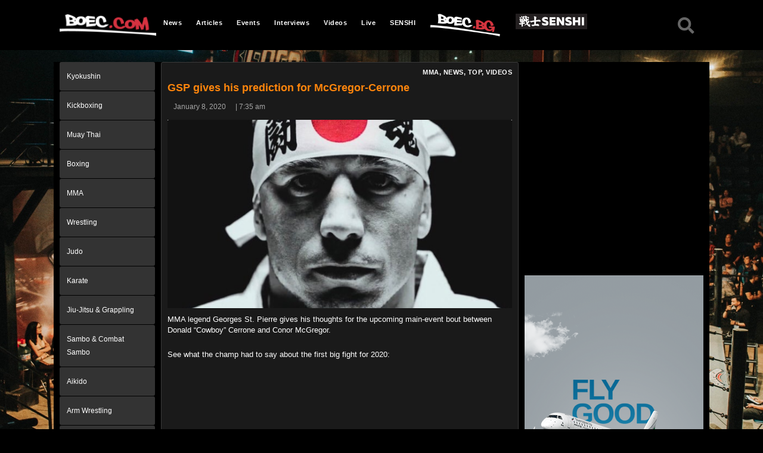

--- FILE ---
content_type: text/html; charset=UTF-8
request_url: https://boec.com/gsp-gives-his-prediction-for-mcgregor-cerrone/
body_size: 16502
content:
<!DOCTYPE html>
<html lang="en-US">
<head><style>img.lazy{min-height:1px}</style><link rel="preload" href="https://boec.com/wp-content/plugins/w3-total-cache/pub/js/lazyload.min.js" as="script">
	<meta charset="UTF-8">
	<meta name="viewport" content="width=device-width, initial-scale=1.0, viewport-fit=cover" />		<script>(function(html){html.className = html.className.replace(/\bno-js\b/,'js')})(document.documentElement);</script>
<title>GSP gives his prediction for McGregor-Cerrone &#8211; BOEC.COM</title>
<meta name='robots' content='max-image-preview:large' />
<link rel='dns-prefetch' href='//fonts.googleapis.com' />
<link rel='dns-prefetch' href='//s.w.org' />
<link href='https://fonts.gstatic.com' crossorigin rel='preconnect' />
<link rel="alternate" type="application/rss+xml" title="BOEC.COM &raquo; Feed" href="https://boec.com/feed/" />
<link rel="alternate" type="application/rss+xml" title="BOEC.COM &raquo; Comments Feed" href="https://boec.com/comments/feed/" />
<link rel="alternate" type="application/rss+xml" title="BOEC.COM &raquo; GSP gives his prediction for McGregor-Cerrone Comments Feed" href="https://boec.com/gsp-gives-his-prediction-for-mcgregor-cerrone/feed/" />
		<script>
			window._wpemojiSettings = {"baseUrl":"https:\/\/s.w.org\/images\/core\/emoji\/13.1.0\/72x72\/","ext":".png","svgUrl":"https:\/\/s.w.org\/images\/core\/emoji\/13.1.0\/svg\/","svgExt":".svg","source":{"concatemoji":"https:\/\/boec.com\/wp-includes\/js\/wp-emoji-release.min.js?ver=5.8.12"}};
			!function(e,a,t){var n,r,o,i=a.createElement("canvas"),p=i.getContext&&i.getContext("2d");function s(e,t){var a=String.fromCharCode;p.clearRect(0,0,i.width,i.height),p.fillText(a.apply(this,e),0,0);e=i.toDataURL();return p.clearRect(0,0,i.width,i.height),p.fillText(a.apply(this,t),0,0),e===i.toDataURL()}function c(e){var t=a.createElement("script");t.src=e,t.defer=t.type="text/javascript",a.getElementsByTagName("head")[0].appendChild(t)}for(o=Array("flag","emoji"),t.supports={everything:!0,everythingExceptFlag:!0},r=0;r<o.length;r++)t.supports[o[r]]=function(e){if(!p||!p.fillText)return!1;switch(p.textBaseline="top",p.font="600 32px Arial",e){case"flag":return s([127987,65039,8205,9895,65039],[127987,65039,8203,9895,65039])?!1:!s([55356,56826,55356,56819],[55356,56826,8203,55356,56819])&&!s([55356,57332,56128,56423,56128,56418,56128,56421,56128,56430,56128,56423,56128,56447],[55356,57332,8203,56128,56423,8203,56128,56418,8203,56128,56421,8203,56128,56430,8203,56128,56423,8203,56128,56447]);case"emoji":return!s([10084,65039,8205,55357,56613],[10084,65039,8203,55357,56613])}return!1}(o[r]),t.supports.everything=t.supports.everything&&t.supports[o[r]],"flag"!==o[r]&&(t.supports.everythingExceptFlag=t.supports.everythingExceptFlag&&t.supports[o[r]]);t.supports.everythingExceptFlag=t.supports.everythingExceptFlag&&!t.supports.flag,t.DOMReady=!1,t.readyCallback=function(){t.DOMReady=!0},t.supports.everything||(n=function(){t.readyCallback()},a.addEventListener?(a.addEventListener("DOMContentLoaded",n,!1),e.addEventListener("load",n,!1)):(e.attachEvent("onload",n),a.attachEvent("onreadystatechange",function(){"complete"===a.readyState&&t.readyCallback()})),(n=t.source||{}).concatemoji?c(n.concatemoji):n.wpemoji&&n.twemoji&&(c(n.twemoji),c(n.wpemoji)))}(window,document,window._wpemojiSettings);
		</script>
		<style>
img.wp-smiley,
img.emoji {
	display: inline !important;
	border: none !important;
	box-shadow: none !important;
	height: 1em !important;
	width: 1em !important;
	margin: 0 .07em !important;
	vertical-align: -0.1em !important;
	background: none !important;
	padding: 0 !important;
}
</style>
	<link rel="stylesheet" href="https://boec.com/wp-content/cache/minify/eab5e.css" media="all" />





<style id='wp-block-library-theme-inline-css'>
#start-resizable-editor-section{display:none}.wp-block-audio figcaption{color:#555;font-size:13px;text-align:center}.is-dark-theme .wp-block-audio figcaption{color:hsla(0,0%,100%,.65)}.wp-block-code{font-family:Menlo,Consolas,monaco,monospace;color:#1e1e1e;padding:.8em 1em;border:1px solid #ddd;border-radius:4px}.wp-block-embed figcaption{color:#555;font-size:13px;text-align:center}.is-dark-theme .wp-block-embed figcaption{color:hsla(0,0%,100%,.65)}.blocks-gallery-caption{color:#555;font-size:13px;text-align:center}.is-dark-theme .blocks-gallery-caption{color:hsla(0,0%,100%,.65)}.wp-block-image figcaption{color:#555;font-size:13px;text-align:center}.is-dark-theme .wp-block-image figcaption{color:hsla(0,0%,100%,.65)}.wp-block-pullquote{border-top:4px solid;border-bottom:4px solid;margin-bottom:1.75em;color:currentColor}.wp-block-pullquote__citation,.wp-block-pullquote cite,.wp-block-pullquote footer{color:currentColor;text-transform:uppercase;font-size:.8125em;font-style:normal}.wp-block-quote{border-left:.25em solid;margin:0 0 1.75em;padding-left:1em}.wp-block-quote cite,.wp-block-quote footer{color:currentColor;font-size:.8125em;position:relative;font-style:normal}.wp-block-quote.has-text-align-right{border-left:none;border-right:.25em solid;padding-left:0;padding-right:1em}.wp-block-quote.has-text-align-center{border:none;padding-left:0}.wp-block-quote.is-large,.wp-block-quote.is-style-large{border:none}.wp-block-search .wp-block-search__label{font-weight:700}.wp-block-group.has-background{padding:1.25em 2.375em;margin-top:0;margin-bottom:0}.wp-block-separator{border:none;border-bottom:2px solid;margin-left:auto;margin-right:auto;opacity:.4}.wp-block-separator:not(.is-style-wide):not(.is-style-dots){width:100px}.wp-block-separator.has-background:not(.is-style-dots){border-bottom:none;height:1px}.wp-block-separator.has-background:not(.is-style-wide):not(.is-style-dots){height:2px}.wp-block-table thead{border-bottom:3px solid}.wp-block-table tfoot{border-top:3px solid}.wp-block-table td,.wp-block-table th{padding:.5em;border:1px solid;word-break:normal}.wp-block-table figcaption{color:#555;font-size:13px;text-align:center}.is-dark-theme .wp-block-table figcaption{color:hsla(0,0%,100%,.65)}.wp-block-video figcaption{color:#555;font-size:13px;text-align:center}.is-dark-theme .wp-block-video figcaption{color:hsla(0,0%,100%,.65)}.wp-block-template-part.has-background{padding:1.25em 2.375em;margin-top:0;margin-bottom:0}#end-resizable-editor-section{display:none}
</style>
<link rel="stylesheet" href="https://boec.com/wp-content/cache/minify/c138f.css" media="all" />

<style id='rs-plugin-settings-inline-css'>
#rs-demo-id {}
</style>
<link rel="stylesheet" href="https://boec.com/wp-content/cache/minify/77274.css" media="all" />


<link rel='stylesheet' id='twentysixteen-fonts-css'  href='https://fonts.googleapis.com/css?family=Merriweather%3A400%2C700%2C900%2C400italic%2C700italic%2C900italic%7CMontserrat%3A400%2C700%7CInconsolata%3A400&#038;subset=latin%2Clatin-ext&#038;display=fallback' media='all' />
<link rel="stylesheet" href="https://boec.com/wp-content/cache/minify/97612.css" media="all" />


<style id='twentysixteen-style-inline-css'>

		/* Custom Page Background Color */
		.site {
			background-color: #1a1a1a;
		}

		mark,
		ins,
		button,
		button[disabled]:hover,
		button[disabled]:focus,
		input[type="button"],
		input[type="button"][disabled]:hover,
		input[type="button"][disabled]:focus,
		input[type="reset"],
		input[type="reset"][disabled]:hover,
		input[type="reset"][disabled]:focus,
		input[type="submit"],
		input[type="submit"][disabled]:hover,
		input[type="submit"][disabled]:focus,
		.menu-toggle.toggled-on,
		.menu-toggle.toggled-on:hover,
		.menu-toggle.toggled-on:focus,
		.pagination .prev,
		.pagination .next,
		.pagination .prev:hover,
		.pagination .prev:focus,
		.pagination .next:hover,
		.pagination .next:focus,
		.pagination .nav-links:before,
		.pagination .nav-links:after,
		.widget_calendar tbody a,
		.widget_calendar tbody a:hover,
		.widget_calendar tbody a:focus,
		.page-links a,
		.page-links a:hover,
		.page-links a:focus {
			color: #1a1a1a;
		}

		@media screen and (min-width: 56.875em) {
			.main-navigation ul ul li {
				background-color: #1a1a1a;
			}

			.main-navigation ul ul:after {
				border-top-color: #1a1a1a;
				border-bottom-color: #1a1a1a;
			}
		}
	

		/* Custom Link Color */
		.menu-toggle:hover,
		.menu-toggle:focus,
		a,
		.main-navigation a:hover,
		.main-navigation a:focus,
		.dropdown-toggle:hover,
		.dropdown-toggle:focus,
		.social-navigation a:hover:before,
		.social-navigation a:focus:before,
		.post-navigation a:hover .post-title,
		.post-navigation a:focus .post-title,
		.tagcloud a:hover,
		.tagcloud a:focus,
		.site-branding .site-title a:hover,
		.site-branding .site-title a:focus,
		.entry-title a:hover,
		.entry-title a:focus,
		.entry-footer a:hover,
		.entry-footer a:focus,
		.comment-metadata a:hover,
		.comment-metadata a:focus,
		.pingback .comment-edit-link:hover,
		.pingback .comment-edit-link:focus,
		.comment-reply-link,
		.comment-reply-link:hover,
		.comment-reply-link:focus,
		.required,
		.site-info a:hover,
		.site-info a:focus {
			color: #fe850c;
		}

		mark,
		ins,
		button:hover,
		button:focus,
		input[type="button"]:hover,
		input[type="button"]:focus,
		input[type="reset"]:hover,
		input[type="reset"]:focus,
		input[type="submit"]:hover,
		input[type="submit"]:focus,
		.pagination .prev:hover,
		.pagination .prev:focus,
		.pagination .next:hover,
		.pagination .next:focus,
		.widget_calendar tbody a,
		.page-links a:hover,
		.page-links a:focus {
			background-color: #fe850c;
		}

		input[type="date"]:focus,
		input[type="time"]:focus,
		input[type="datetime-local"]:focus,
		input[type="week"]:focus,
		input[type="month"]:focus,
		input[type="text"]:focus,
		input[type="email"]:focus,
		input[type="url"]:focus,
		input[type="password"]:focus,
		input[type="search"]:focus,
		input[type="tel"]:focus,
		input[type="number"]:focus,
		textarea:focus,
		.tagcloud a:hover,
		.tagcloud a:focus,
		.menu-toggle:hover,
		.menu-toggle:focus {
			border-color: #fe850c;
		}

		@media screen and (min-width: 56.875em) {
			.main-navigation li:hover > a,
			.main-navigation li.focus > a {
				color: #fe850c;
			}
		}
	

		/* Custom Main Text Color */
		body,
		blockquote cite,
		blockquote small,
		.main-navigation a,
		.menu-toggle,
		.dropdown-toggle,
		.social-navigation a,
		.post-navigation a,
		.pagination a:hover,
		.pagination a:focus,
		.widget-title a,
		.site-branding .site-title a,
		.entry-title a,
		.page-links > .page-links-title,
		.comment-author,
		.comment-reply-title small a:hover,
		.comment-reply-title small a:focus {
			color: #ffffff
		}

		blockquote,
		.menu-toggle.toggled-on,
		.menu-toggle.toggled-on:hover,
		.menu-toggle.toggled-on:focus,
		.post-navigation,
		.post-navigation div + div,
		.pagination,
		.widget,
		.page-header,
		.page-links a,
		.comments-title,
		.comment-reply-title {
			border-color: #ffffff;
		}

		button,
		button[disabled]:hover,
		button[disabled]:focus,
		input[type="button"],
		input[type="button"][disabled]:hover,
		input[type="button"][disabled]:focus,
		input[type="reset"],
		input[type="reset"][disabled]:hover,
		input[type="reset"][disabled]:focus,
		input[type="submit"],
		input[type="submit"][disabled]:hover,
		input[type="submit"][disabled]:focus,
		.menu-toggle.toggled-on,
		.menu-toggle.toggled-on:hover,
		.menu-toggle.toggled-on:focus,
		.pagination:before,
		.pagination:after,
		.pagination .prev,
		.pagination .next,
		.page-links a {
			background-color: #ffffff;
		}

		/* Border Color */
		fieldset,
		pre,
		abbr,
		acronym,
		table,
		th,
		td,
		input[type="date"],
		input[type="time"],
		input[type="datetime-local"],
		input[type="week"],
		input[type="month"],
		input[type="text"],
		input[type="email"],
		input[type="url"],
		input[type="password"],
		input[type="search"],
		input[type="tel"],
		input[type="number"],
		textarea,
		.main-navigation li,
		.main-navigation .primary-menu,
		.menu-toggle,
		.dropdown-toggle:after,
		.social-navigation a,
		.image-navigation,
		.comment-navigation,
		.tagcloud a,
		.entry-content,
		.entry-summary,
		.page-links a,
		.page-links > span,
		.comment-list article,
		.comment-list .pingback,
		.comment-list .trackback,
		.comment-reply-link,
		.no-comments,
		.widecolumn .mu_register .mu_alert {
			border-color: #ffffff; /* Fallback for IE7 and IE8 */
			border-color: rgba( 255, 255, 255, 0.2);
		}

		hr,
		code {
			background-color: #ffffff; /* Fallback for IE7 and IE8 */
			background-color: rgba( 255, 255, 255, 0.2);
		}

		@media screen and (min-width: 56.875em) {
			.main-navigation ul ul,
			.main-navigation ul ul li {
				border-color: rgba( 255, 255, 255, 0.2);
			}

			.main-navigation ul ul:before {
				border-top-color: rgba( 255, 255, 255, 0.2);
				border-bottom-color: rgba( 255, 255, 255, 0.2);
			}
		}
	
</style>
<link rel="stylesheet" href="https://boec.com/wp-content/cache/minify/9c7b8.css" media="all" />

<!--[if lt IE 10]>
<link rel='stylesheet' id='twentysixteen-ie-css'  href='https://boec.com/wp-content/themes/twentysixteen/css/ie.css?ver=20170530' media='all' />
<![endif]-->
<!--[if lt IE 9]>
<link rel='stylesheet' id='twentysixteen-ie8-css'  href='https://boec.com/wp-content/themes/twentysixteen/css/ie8.css?ver=20170530' media='all' />
<![endif]-->
<!--[if lt IE 8]>
<link rel='stylesheet' id='twentysixteen-ie7-css'  href='https://boec.com/wp-content/themes/twentysixteen/css/ie7.css?ver=20170530' media='all' />
<![endif]-->

<style id='elementor-icons-inline-css'>

		.elementor-add-new-section .elementor-add-templately-promo-button{
            background-color: #5d4fff;
            background-image: url(https://boec.com/wp-content/plugins/essential-addons-for-elementor-lite/assets/admin/images/templately/logo-icon.svg);
            background-repeat: no-repeat;
            background-position: center center;
            margin-left: 5px;
            position: relative;
            bottom: 5px;
        }
</style>
<link rel="stylesheet" href="https://boec.com/wp-content/cache/minify/6cb0b.css" media="all" />


<style id='elementor-frontend-inline-css'>
@font-face{font-family:eicons;src:url(https://boec.com/wp-content/plugins/elementor/assets/lib/eicons/fonts/eicons.eot?5.10.0);src:url(https://boec.com/wp-content/plugins/elementor/assets/lib/eicons/fonts/eicons.eot?5.10.0#iefix) format("embedded-opentype"),url(https://boec.com/wp-content/plugins/elementor/assets/lib/eicons/fonts/eicons.woff2?5.10.0) format("woff2"),url(https://boec.com/wp-content/plugins/elementor/assets/lib/eicons/fonts/eicons.woff?5.10.0) format("woff"),url(https://boec.com/wp-content/plugins/elementor/assets/lib/eicons/fonts/eicons.ttf?5.10.0) format("truetype"),url(https://boec.com/wp-content/plugins/elementor/assets/lib/eicons/fonts/eicons.svg?5.10.0#eicon) format("svg");font-weight:400;font-style:normal}
</style>
<link rel="stylesheet" href="https://boec.com/wp-content/cache/minify/f5cb3.css" media="all" />













<link rel='stylesheet' id='google-fonts-1-css'  href='https://fonts.googleapis.com/css?family=Roboto%3A100%2C100italic%2C200%2C200italic%2C300%2C300italic%2C400%2C400italic%2C500%2C500italic%2C600%2C600italic%2C700%2C700italic%2C800%2C800italic%2C900%2C900italic%7CRoboto+Slab%3A100%2C100italic%2C200%2C200italic%2C300%2C300italic%2C400%2C400italic%2C500%2C500italic%2C600%2C600italic%2C700%2C700italic%2C800%2C800italic%2C900%2C900italic&#038;display=auto&#038;ver=5.8.12' media='all' />
<link rel="stylesheet" href="https://boec.com/wp-content/cache/minify/b9bce.css" media="all" />


<!--n2css--><script  src="https://boec.com/wp-content/cache/minify/29df3.js"></script>



<script id='wpp-json' type="application/json">
{"sampling_active":0,"sampling_rate":100,"ajax_url":"https:\/\/boec.com\/wp-json\/wordpress-popular-posts\/v1\/popular-posts","api_url":"https:\/\/boec.com\/wp-json\/wordpress-popular-posts","ID":10212,"token":"01cacbb74d","lang":0,"debug":0}
</script>
<script  src="https://boec.com/wp-content/cache/minify/4410d.js"></script>

<!--[if lt IE 9]>
<script src='https://boec.com/wp-content/themes/twentysixteen/js/html5.js?ver=3.7.3' id='twentysixteen-html5-js'></script>
<![endif]-->

<!-- OG: 2.9.3 -->
<meta property="og:image" content="https://boec.com/wp-content/uploads/2019/02/GSP_MMA.png" /><meta property="og:image:secure_url" content="https://boec.com/wp-content/uploads/2019/02/GSP_MMA.png" /><meta property="og:image:width" content="623" /><meta property="og:image:height" content="341" /><meta property="og:image:alt" content="GSP_MMA" /><meta property="og:image:type" content="image/png" /><meta property="og:description" content="MMA legend Georges St. Pierre gives his thoughts for the upcoming main-event bout between Donald &quot;Cowboy&quot; Cerrone and Conor McGregor. See what the champ had to say about the first big fight for 2020: https://www.youtube.com/watch?v=f3Xp2vdSX60" /><meta property="og:type" content="article" /><meta property="og:locale" content="en_US" /><meta property="og:site_name" content="BOEC.COM" /><meta property="og:title" content="GSP gives his prediction for McGregor-Cerrone" /><meta property="og:url" content="https://boec.com/gsp-gives-his-prediction-for-mcgregor-cerrone/" /><meta property="og:updated_time" content="2020-01-08T07:35:55+02:00" /><meta property="article:tag" content="cerrone" /><meta property="article:tag" content="Conor McGregor" /><meta property="article:tag" content="Cowboy" /><meta property="article:tag" content="Donald Cerrone" /><meta property="article:tag" content="Georges St-Pierre" /><meta property="article:tag" content="mcgregor" /><meta property="article:published_time" content="2020-01-08T07:35:55+00:00" /><meta property="article:modified_time" content="2020-01-08T07:35:55+00:00" /><meta property="article:author" content="https://boec.com/author/btonev/" /><meta property="article:section" content="MMA" /><meta property="article:section" content="News" /><meta property="article:section" content="TOP" /><meta property="article:section" content="Videos" /><meta property="twitter:partner" content="ogwp" /><meta property="twitter:card" content="summary_large_image" /><meta property="twitter:image" content="https://boec.com/wp-content/uploads/2019/02/GSP_MMA.png" /><meta property="twitter:title" content="GSP gives his prediction for McGregor-Cerrone" /><meta property="twitter:description" content="MMA legend Georges St. Pierre gives his thoughts for the upcoming main-event bout between Donald &quot;Cowboy&quot; Cerrone and Conor McGregor. See what the champ had to say about the first big fight for 2020: https://www.youtube.com/watch?v=f3Xp2vdSX60" /><meta property="twitter:url" content="https://boec.com/gsp-gives-his-prediction-for-mcgregor-cerrone/" /><meta itemprop="image" content="https://boec.com/wp-content/uploads/2019/02/GSP_MMA.png" /><meta itemprop="name" content="GSP gives his prediction for McGregor-Cerrone" /><meta itemprop="headline" content="GSP gives his prediction for McGregor-Cerrone" /><meta itemprop="description" content="MMA legend Georges St. Pierre gives his thoughts for the upcoming main-event bout between Donald &quot;Cowboy&quot; Cerrone and Conor McGregor. See what the champ had to say about the first big fight for 2020: https://www.youtube.com/watch?v=f3Xp2vdSX60" /><meta itemprop="datePublished" content="2020-01-08" /><meta itemprop="dateModified" content="2020-01-08T07:35:55+00:00" /><meta itemprop="author" content="Boris Tonev" /><meta property="profile:first_name" content="Boris" /><meta property="profile:last_name" content="Tonev" /><meta property="profile:username" content="Boris Tonev" /><!-- /OG -->
<link rel="https://api.w.org/" href="https://boec.com/wp-json/" /><link rel="alternate" type="application/json" href="https://boec.com/wp-json/wp/v2/posts/10212" /><link rel="EditURI" type="application/rsd+xml" title="RSD" href="https://boec.com/xmlrpc.php?rsd" />
<link rel="wlwmanifest" type="application/wlwmanifest+xml" href="https://boec.com/wp-includes/wlwmanifest.xml" /> 
<meta name="generator" content="WordPress 5.8.12" />
<link rel="canonical" href="https://boec.com/gsp-gives-his-prediction-for-mcgregor-cerrone/" />
<link rel='shortlink' href='https://boec.com/?p=10212' />
<link rel="alternate" type="application/json+oembed" href="https://boec.com/wp-json/oembed/1.0/embed?url=https%3A%2F%2Fboec.com%2Fgsp-gives-his-prediction-for-mcgregor-cerrone%2F" />
<link rel="alternate" type="text/xml+oembed" href="https://boec.com/wp-json/oembed/1.0/embed?url=https%3A%2F%2Fboec.com%2Fgsp-gives-his-prediction-for-mcgregor-cerrone%2F&#038;format=xml" />
        <script type="text/javascript">
            ( function () {
                window.lae_fs = { can_use_premium_code: false};
            } )();
        </script>
                <style>
            @-webkit-keyframes bgslide {
                from {
                    background-position-x: 0;
                }
                to {
                    background-position-x: -200%;
                }
            }

            @keyframes bgslide {
                    from {
                        background-position-x: 0;
                    }
                    to {
                        background-position-x: -200%;
                    }
            }

            .wpp-widget-placeholder {
                margin: 0 auto;
                width: 60px;
                height: 3px;
                background: #dd3737;
                background: -webkit-gradient(linear, left top, right top, from(#dd3737), color-stop(10%, #571313), to(#dd3737));
                background: linear-gradient(90deg, #dd3737 0%, #571313 10%, #dd3737 100%);
                background-size: 200% auto;
                border-radius: 3px;
                -webkit-animation: bgslide 1s infinite linear;
                animation: bgslide 1s infinite linear;
            }
        </style>
        	<!-- Global site tag (gtag.js) - Google Analytics -->
	<script async src="https://www.googletagmanager.com/gtag/js?id=UA-134153658-1"></script>
	<script>
	  window.dataLayer = window.dataLayer || [];
	  function gtag(){dataLayer.push(arguments);}
	  gtag('js', new Date());

	  gtag('config', 'UA-134153658-1');
	</script>

	<!-- Facebook Pixel Code -->
<script>
!function(f,b,e,v,n,t,s)
{if(f.fbq)return;n=f.fbq=function(){n.callMethod?
n.callMethod.apply(n,arguments):n.queue.push(arguments)};
if(!f._fbq)f._fbq=n;n.push=n;n.loaded=!0;n.version='2.0';
n.queue=[];t=b.createElement(e);t.async=!0;
t.src=v;s=b.getElementsByTagName(e)[0];
s.parentNode.insertBefore(t,s)}(window, document,'script',
'https://connect.facebook.net/en_US/fbevents.js');
fbq('init', '916204028781805');
fbq('track', 'PageView');
</script>
<noscript><img class="lazy" height="1" width="1" style="display:none"
src="data:image/svg+xml,%3Csvg%20xmlns='http://www.w3.org/2000/svg'%20viewBox='0%200%201%201'%3E%3C/svg%3E" data-src="https://www.facebook.com/tr?id=916204028781805&ev=PageView&noscript=1"
/></noscript>
<!-- End Facebook Pixel Code -->
<!-- Facebook Pixel Code -->
<script>
!function(f,b,e,v,n,t,s)
{if(f.fbq)return;n=f.fbq=function(){n.callMethod?
n.callMethod.apply(n,arguments):n.queue.push(arguments)};
if(!f._fbq)f._fbq=n;n.push=n;n.loaded=!0;n.version='2.0';
n.queue=[];t=b.createElement(e);t.async=!0;
t.src=v;s=b.getElementsByTagName(e)[0];
s.parentNode.insertBefore(t,s)}(window, document,'script',
'https://connect.facebook.net/en_US/fbevents.js');
fbq('init', '361227894642602');
fbq('track', 'PageView');
</script>
<noscript><img class="lazy" height="1" width="1" style="display:none"
src="data:image/svg+xml,%3Csvg%20xmlns='http://www.w3.org/2000/svg'%20viewBox='0%200%201%201'%3E%3C/svg%3E" data-src="https://www.facebook.com/tr?id=361227894642602&ev=PageView&noscript=1"
/></noscript>
<!-- End Facebook Pixel Code -->
<meta name="facebook-domain-verification" content="363fyp03504lx93v5wt6zgvffinvgm" />
	<style id="custom-background-css">
body.custom-background { background-color: #000000; background-image: url("https://boec.com/wp-content/uploads/2018/12/boec.com_.main_.bg_.jpeg"); background-position: center center; background-size: cover; background-repeat: no-repeat; background-attachment: fixed; }
</style>
	<meta name="generator" content="Powered by Slider Revolution 5.4.8 - responsive, Mobile-Friendly Slider Plugin for WordPress with comfortable drag and drop interface." />
<script type="text/javascript">function setREVStartSize(e){									
						try{ e.c=jQuery(e.c);var i=jQuery(window).width(),t=9999,r=0,n=0,l=0,f=0,s=0,h=0;
							if(e.responsiveLevels&&(jQuery.each(e.responsiveLevels,function(e,f){f>i&&(t=r=f,l=e),i>f&&f>r&&(r=f,n=e)}),t>r&&(l=n)),f=e.gridheight[l]||e.gridheight[0]||e.gridheight,s=e.gridwidth[l]||e.gridwidth[0]||e.gridwidth,h=i/s,h=h>1?1:h,f=Math.round(h*f),"fullscreen"==e.sliderLayout){var u=(e.c.width(),jQuery(window).height());if(void 0!=e.fullScreenOffsetContainer){var c=e.fullScreenOffsetContainer.split(",");if (c) jQuery.each(c,function(e,i){u=jQuery(i).length>0?u-jQuery(i).outerHeight(!0):u}),e.fullScreenOffset.split("%").length>1&&void 0!=e.fullScreenOffset&&e.fullScreenOffset.length>0?u-=jQuery(window).height()*parseInt(e.fullScreenOffset,0)/100:void 0!=e.fullScreenOffset&&e.fullScreenOffset.length>0&&(u-=parseInt(e.fullScreenOffset,0))}f=u}else void 0!=e.minHeight&&f<e.minHeight&&(f=e.minHeight);e.c.closest(".rev_slider_wrapper").css({height:f})					
						}catch(d){console.log("Failure at Presize of Slider:"+d)}						
					};</script>
</head>
<body class="post-template-default single single-post postid-10212 single-format-standard custom-background wp-custom-logo wp-embed-responsive custom-background-image group-blog elementor-default elementor-template-full-width elementor-kit-27166 elementor-page-1240">

		<div data-elementor-type="header" data-elementor-id="38" class="elementor elementor-38 elementor-location-header" data-elementor-settings="[]">
		<div class="elementor-section-wrap">
					<section class="elementor-section elementor-top-section elementor-element elementor-element-b719898 elementor-section-content-bottom elementor-hidden-tablet elementor-hidden-phone elementor-section-boxed elementor-section-height-default elementor-section-height-default" data-id="b719898" data-element_type="section" data-settings="{&quot;background_background&quot;:&quot;classic&quot;}">
						<div class="elementor-container elementor-column-gap-no">
							<div class="elementor-row">
					<div class="elementor-column elementor-col-33 elementor-top-column elementor-element elementor-element-110b3b4" data-id="110b3b4" data-element_type="column">
			<div class="elementor-column-wrap elementor-element-populated">
							<div class="elementor-widget-wrap">
						<div class="elementor-element elementor-element-3268230 elementor-widget elementor-widget-theme-site-logo elementor-widget-image" data-id="3268230" data-element_type="widget" data-widget_type="theme-site-logo.default">
				<div class="elementor-widget-container">
								<div class="elementor-image">
													<a href="https://boec.com">
							<img class="lazy" src="data:image/svg+xml,%3Csvg%20xmlns='http://www.w3.org/2000/svg'%20viewBox='0%200%201%201'%3E%3C/svg%3E" data-src="https://boec.com/wp-content/uploads/elementor/thumbs/cropped-boec_com_logo-o0zuxqhbv5qhyrqit8d0u9gkgmxqrdkjwyo06mayk2.png" title="cropped-boec_com_logo.png" alt="cropped-boec_com_logo.png" />								</a>
														</div>
						</div>
				</div>
						</div>
					</div>
		</div>
				<div class="elementor-column elementor-col-33 elementor-top-column elementor-element elementor-element-9587776" data-id="9587776" data-element_type="column">
			<div class="elementor-column-wrap elementor-element-populated">
							<div class="elementor-widget-wrap">
						<div class="elementor-element elementor-element-a8dcf98 elementor-nav-menu__align-left elementor-hidden-tablet elementor-hidden-phone elementor-nav-menu--indicator-classic elementor-nav-menu--dropdown-tablet elementor-nav-menu__text-align-aside elementor-nav-menu--toggle elementor-nav-menu--burger elementor-widget elementor-widget-nav-menu" data-id="a8dcf98" data-element_type="widget" data-settings="{&quot;layout&quot;:&quot;horizontal&quot;,&quot;toggle&quot;:&quot;burger&quot;}" data-widget_type="nav-menu.default">
				<div class="elementor-widget-container">
						<nav role="navigation" class="elementor-nav-menu--main elementor-nav-menu__container elementor-nav-menu--layout-horizontal e--pointer-none"><ul id="menu-1-a8dcf98" class="elementor-nav-menu"><li class="menu-item menu-item-type-taxonomy menu-item-object-category current-post-ancestor current-menu-parent current-post-parent menu-item-1068"><a href="https://boec.com/category/news/" class="elementor-item">News</a></li>
<li class="menu-item menu-item-type-taxonomy menu-item-object-category menu-item-63"><a href="https://boec.com/category/articles/" class="elementor-item">Articles</a></li>
<li class="menu-item menu-item-type-taxonomy menu-item-object-category menu-item-64"><a href="https://boec.com/category/events/" class="elementor-item">Events</a></li>
<li class="menu-item menu-item-type-taxonomy menu-item-object-category menu-item-65"><a href="https://boec.com/category/interviews/" class="elementor-item">Interviews</a></li>
<li class="menu-item menu-item-type-taxonomy menu-item-object-category current-post-ancestor current-menu-parent current-post-parent menu-item-66"><a href="https://boec.com/category/videos/" class="elementor-item">Videos</a></li>
<li class="menu-item menu-item-type-post_type menu-item-object-page menu-item-5802"><a href="https://boec.com/live/" class="elementor-item">Live</a></li>
<li class="menu-item menu-item-type-taxonomy menu-item-object-category menu-item-2957"><a href="https://boec.com/category/senshi/" class="elementor-item">SENSHI</a></li>
<li class="menu-item menu-item-type-custom menu-item-object-custom menu-item-2932"><a href="http://boec.bg" class="elementor-item"><img class="lazy" src="data:image/svg+xml,%3Csvg%20xmlns='http://www.w3.org/2000/svg'%20viewBox='0%200%20120%20120'%3E%3C/svg%3E" data-src="/wp-content/uploads/2019/03/logo-4.png" width="120" /></a></li>
<li class="senshi-logo menu-item menu-item-type-custom menu-item-object-custom menu-item-12528"><a target="_blank" rel="noopener" href="https://senshi.com" class="elementor-item"><img class="lazy" src="data:image/svg+xml,%3Csvg%20xmlns='http://www.w3.org/2000/svg'%20viewBox='0%200%201%201'%3E%3C/svg%3E" data-src="/wp-content/uploads/2020/03/senshi-logo.png"/></a></li>
</ul></nav>
					<div class="elementor-menu-toggle" role="button" tabindex="0" aria-label="Menu Toggle" aria-expanded="false">
			<i class="eicon-menu-bar" aria-hidden="true"></i>
			<span class="elementor-screen-only">Menu</span>
		</div>
			<nav class="elementor-nav-menu--dropdown elementor-nav-menu__container" role="navigation" aria-hidden="true"><ul id="menu-2-a8dcf98" class="elementor-nav-menu"><li class="menu-item menu-item-type-taxonomy menu-item-object-category current-post-ancestor current-menu-parent current-post-parent menu-item-1068"><a href="https://boec.com/category/news/" class="elementor-item">News</a></li>
<li class="menu-item menu-item-type-taxonomy menu-item-object-category menu-item-63"><a href="https://boec.com/category/articles/" class="elementor-item">Articles</a></li>
<li class="menu-item menu-item-type-taxonomy menu-item-object-category menu-item-64"><a href="https://boec.com/category/events/" class="elementor-item">Events</a></li>
<li class="menu-item menu-item-type-taxonomy menu-item-object-category menu-item-65"><a href="https://boec.com/category/interviews/" class="elementor-item">Interviews</a></li>
<li class="menu-item menu-item-type-taxonomy menu-item-object-category current-post-ancestor current-menu-parent current-post-parent menu-item-66"><a href="https://boec.com/category/videos/" class="elementor-item">Videos</a></li>
<li class="menu-item menu-item-type-post_type menu-item-object-page menu-item-5802"><a href="https://boec.com/live/" class="elementor-item">Live</a></li>
<li class="menu-item menu-item-type-taxonomy menu-item-object-category menu-item-2957"><a href="https://boec.com/category/senshi/" class="elementor-item">SENSHI</a></li>
<li class="menu-item menu-item-type-custom menu-item-object-custom menu-item-2932"><a href="http://boec.bg" class="elementor-item"><img class="lazy" src="data:image/svg+xml,%3Csvg%20xmlns='http://www.w3.org/2000/svg'%20viewBox='0%200%20120%20120'%3E%3C/svg%3E" data-src="/wp-content/uploads/2019/03/logo-4.png" width="120" /></a></li>
<li class="senshi-logo menu-item menu-item-type-custom menu-item-object-custom menu-item-12528"><a target="_blank" rel="noopener" href="https://senshi.com" class="elementor-item"><img class="lazy" src="data:image/svg+xml,%3Csvg%20xmlns='http://www.w3.org/2000/svg'%20viewBox='0%200%201%201'%3E%3C/svg%3E" data-src="/wp-content/uploads/2020/03/senshi-logo.png"/></a></li>
</ul></nav>
				</div>
				</div>
				<div class="elementor-element elementor-element-ae006d8 elementor-hidden-desktop elementor-nav-menu--indicator-plus elementor-nav-menu__text-align-aside elementor-nav-menu--toggle elementor-nav-menu--burger elementor-widget elementor-widget-nav-menu" data-id="ae006d8" data-element_type="widget" data-settings="{&quot;layout&quot;:&quot;dropdown&quot;,&quot;toggle&quot;:&quot;burger&quot;}" data-widget_type="nav-menu.default">
				<div class="elementor-widget-container">
					<div class="elementor-menu-toggle" role="button" tabindex="0" aria-label="Menu Toggle" aria-expanded="false">
			<i class="eicon-menu-bar" aria-hidden="true"></i>
			<span class="elementor-screen-only">Menu</span>
		</div>
			<nav class="elementor-nav-menu--dropdown elementor-nav-menu__container" role="navigation" aria-hidden="true"><ul id="menu-2-ae006d8" class="elementor-nav-menu"><li class="menu-item menu-item-type-taxonomy menu-item-object-category menu-item-791"><a href="https://boec.com/category/kyokushin/" class="elementor-item">Kyokushin</a></li>
<li class="menu-item menu-item-type-taxonomy menu-item-object-category menu-item-789"><a href="https://boec.com/category/kickboxing/" class="elementor-item">Kickboxing</a></li>
<li class="menu-item menu-item-type-taxonomy menu-item-object-category menu-item-793"><a href="https://boec.com/category/muay-thai/" class="elementor-item">Muay Thai</a></li>
<li class="menu-item menu-item-type-taxonomy menu-item-object-category menu-item-783"><a href="https://boec.com/category/boxing/" class="elementor-item">Boxing</a></li>
<li class="menu-item menu-item-type-taxonomy menu-item-object-category current-post-ancestor current-menu-parent current-post-parent menu-item-792"><a href="https://boec.com/category/mma/" class="elementor-item">MMA</a></li>
<li class="menu-item menu-item-type-taxonomy menu-item-object-category menu-item-801"><a href="https://boec.com/category/wrestling/" class="elementor-item">Wrestling</a></li>
<li class="menu-item menu-item-type-taxonomy menu-item-object-category menu-item-1006"><a href="https://boec.com/category/judo/" class="elementor-item">Judo</a></li>
<li class="menu-item menu-item-type-taxonomy menu-item-object-category menu-item-787"><a href="https://boec.com/category/karate/" class="elementor-item">Karate</a></li>
<li class="menu-item menu-item-type-taxonomy menu-item-object-category menu-item-786"><a href="https://boec.com/category/jiu-jitsu-grappling/" class="elementor-item">Jiu-Jitsu &#038; Grappling</a></li>
<li class="menu-item menu-item-type-taxonomy menu-item-object-category menu-item-795"><a href="https://boec.com/category/sambo-combat-sambo/" class="elementor-item">Sambo &#038; Combat Sambo</a></li>
<li class="menu-item menu-item-type-taxonomy menu-item-object-category menu-item-780"><a href="https://boec.com/category/aikido/" class="elementor-item">Aikido</a></li>
<li class="menu-item menu-item-type-taxonomy menu-item-object-category menu-item-781"><a href="https://boec.com/category/arm-wrestling/" class="elementor-item">Arm Wrestling</a></li>
<li class="menu-item menu-item-type-taxonomy menu-item-object-category menu-item-788"><a href="https://boec.com/category/kendo/" class="elementor-item">Kendo</a></li>
<li class="menu-item menu-item-type-taxonomy menu-item-object-category menu-item-790"><a href="https://boec.com/category/kudo/" class="elementor-item">Kudo</a></li>
<li class="menu-item menu-item-type-taxonomy menu-item-object-category menu-item-796"><a href="https://boec.com/category/shotokan/" class="elementor-item">Shotokan</a></li>
<li class="menu-item menu-item-type-taxonomy menu-item-object-category menu-item-797"><a href="https://boec.com/category/sumo/" class="elementor-item">Sumo</a></li>
<li class="menu-item menu-item-type-taxonomy menu-item-object-category menu-item-798"><a href="https://boec.com/category/taekwondo/" class="elementor-item">Taekwondo</a></li>
<li class="menu-item menu-item-type-taxonomy menu-item-object-category menu-item-802"><a href="https://boec.com/category/wushu/" class="elementor-item">Wushu</a></li>
<li class="menu-item menu-item-type-taxonomy menu-item-object-category menu-item-974"><a href="https://boec.com/category/other/" class="elementor-item">Other</a></li>
<li class="menu-item menu-item-type-taxonomy menu-item-object-category menu-item-1011"><a href="https://boec.com/category/bodybuilding/" class="elementor-item">BodyBuilding</a></li>
<li class="menu-item menu-item-type-taxonomy menu-item-object-category menu-item-1012"><a href="https://boec.com/category/crossfit/" class="elementor-item">CrossFit</a></li>
<li class="menu-item menu-item-type-post_type menu-item-object-page menu-item-1320"><a href="https://boec.com/history/" class="elementor-item">History</a></li>
<li class="menu-item menu-item-type-taxonomy menu-item-object-category menu-item-2956"><a href="https://boec.com/category/senshi/" class="elementor-item">SENSHI</a></li>
<li class="menu-item menu-item-type-custom menu-item-object-custom menu-item-2938"><a href="http://boec.bg" class="elementor-item"><img class="lazy" src="data:image/svg+xml,%3Csvg%20xmlns='http://www.w3.org/2000/svg'%20viewBox='0%200%201%201'%3E%3C/svg%3E" data-src="/wp-content/uploads/2019/03/logo-4.png"/></a></li>
</ul></nav>
				</div>
				</div>
						</div>
					</div>
		</div>
				<div class="elementor-column elementor-col-33 elementor-top-column elementor-element elementor-element-2522498" data-id="2522498" data-element_type="column">
			<div class="elementor-column-wrap elementor-element-populated">
							<div class="elementor-widget-wrap">
						<div class="elementor-element elementor-element-f4d0950 elementor-search-form--skin-full_screen elementor-hidden-tablet elementor-hidden-phone elementor-widget elementor-widget-search-form" data-id="f4d0950" data-element_type="widget" data-settings="{&quot;skin&quot;:&quot;full_screen&quot;}" data-widget_type="search-form.default">
				<div class="elementor-widget-container">
					<form class="elementor-search-form" role="search" action="https://boec.com" method="get">
									<div class="elementor-search-form__toggle">
				<i aria-hidden="true" class="fas fa-search"></i>				<span class="elementor-screen-only">Search</span>
			</div>
						<div class="elementor-search-form__container">
								<input placeholder="What you are looking for?" class="elementor-search-form__input" type="search" name="s" title="Search" value="">
																<div class="dialog-lightbox-close-button dialog-close-button">
					<i class="eicon-close" aria-hidden="true"></i>
					<span class="elementor-screen-only">Close</span>
				</div>
							</div>
		</form>
				</div>
				</div>
						</div>
					</div>
		</div>
								</div>
					</div>
		</section>
				<section class="elementor-section elementor-top-section elementor-element elementor-element-9995ae3 elementor-section-content-bottom elementor-hidden-desktop elementor-section-boxed elementor-section-height-default elementor-section-height-default" data-id="9995ae3" data-element_type="section" data-settings="{&quot;background_background&quot;:&quot;classic&quot;,&quot;sticky&quot;:&quot;top&quot;,&quot;sticky_on&quot;:[&quot;desktop&quot;,&quot;tablet&quot;,&quot;mobile&quot;],&quot;sticky_offset&quot;:0,&quot;sticky_effects_offset&quot;:0}">
						<div class="elementor-container elementor-column-gap-no">
							<div class="elementor-row">
					<div class="elementor-column elementor-col-33 elementor-top-column elementor-element elementor-element-57a3bcd" data-id="57a3bcd" data-element_type="column">
			<div class="elementor-column-wrap elementor-element-populated">
							<div class="elementor-widget-wrap">
						<div class="elementor-element elementor-element-0afb3af elementor-hidden-desktop elementor-nav-menu--indicator-plus elementor-nav-menu--stretch elementor-nav-menu__text-align-aside elementor-nav-menu--toggle elementor-nav-menu--burger elementor-widget elementor-widget-nav-menu" data-id="0afb3af" data-element_type="widget" data-settings="{&quot;layout&quot;:&quot;dropdown&quot;,&quot;full_width&quot;:&quot;stretch&quot;,&quot;toggle&quot;:&quot;burger&quot;}" data-widget_type="nav-menu.default">
				<div class="elementor-widget-container">
					<div class="elementor-menu-toggle" role="button" tabindex="0" aria-label="Menu Toggle" aria-expanded="false">
			<i class="eicon-menu-bar" aria-hidden="true"></i>
			<span class="elementor-screen-only">Menu</span>
		</div>
			<nav class="elementor-nav-menu--dropdown elementor-nav-menu__container" role="navigation" aria-hidden="true"><ul id="menu-2-0afb3af" class="elementor-nav-menu"><li class="menu-item menu-item-type-taxonomy menu-item-object-category menu-item-791"><a href="https://boec.com/category/kyokushin/" class="elementor-item">Kyokushin</a></li>
<li class="menu-item menu-item-type-taxonomy menu-item-object-category menu-item-789"><a href="https://boec.com/category/kickboxing/" class="elementor-item">Kickboxing</a></li>
<li class="menu-item menu-item-type-taxonomy menu-item-object-category menu-item-793"><a href="https://boec.com/category/muay-thai/" class="elementor-item">Muay Thai</a></li>
<li class="menu-item menu-item-type-taxonomy menu-item-object-category menu-item-783"><a href="https://boec.com/category/boxing/" class="elementor-item">Boxing</a></li>
<li class="menu-item menu-item-type-taxonomy menu-item-object-category current-post-ancestor current-menu-parent current-post-parent menu-item-792"><a href="https://boec.com/category/mma/" class="elementor-item">MMA</a></li>
<li class="menu-item menu-item-type-taxonomy menu-item-object-category menu-item-801"><a href="https://boec.com/category/wrestling/" class="elementor-item">Wrestling</a></li>
<li class="menu-item menu-item-type-taxonomy menu-item-object-category menu-item-1006"><a href="https://boec.com/category/judo/" class="elementor-item">Judo</a></li>
<li class="menu-item menu-item-type-taxonomy menu-item-object-category menu-item-787"><a href="https://boec.com/category/karate/" class="elementor-item">Karate</a></li>
<li class="menu-item menu-item-type-taxonomy menu-item-object-category menu-item-786"><a href="https://boec.com/category/jiu-jitsu-grappling/" class="elementor-item">Jiu-Jitsu &#038; Grappling</a></li>
<li class="menu-item menu-item-type-taxonomy menu-item-object-category menu-item-795"><a href="https://boec.com/category/sambo-combat-sambo/" class="elementor-item">Sambo &#038; Combat Sambo</a></li>
<li class="menu-item menu-item-type-taxonomy menu-item-object-category menu-item-780"><a href="https://boec.com/category/aikido/" class="elementor-item">Aikido</a></li>
<li class="menu-item menu-item-type-taxonomy menu-item-object-category menu-item-781"><a href="https://boec.com/category/arm-wrestling/" class="elementor-item">Arm Wrestling</a></li>
<li class="menu-item menu-item-type-taxonomy menu-item-object-category menu-item-788"><a href="https://boec.com/category/kendo/" class="elementor-item">Kendo</a></li>
<li class="menu-item menu-item-type-taxonomy menu-item-object-category menu-item-790"><a href="https://boec.com/category/kudo/" class="elementor-item">Kudo</a></li>
<li class="menu-item menu-item-type-taxonomy menu-item-object-category menu-item-796"><a href="https://boec.com/category/shotokan/" class="elementor-item">Shotokan</a></li>
<li class="menu-item menu-item-type-taxonomy menu-item-object-category menu-item-797"><a href="https://boec.com/category/sumo/" class="elementor-item">Sumo</a></li>
<li class="menu-item menu-item-type-taxonomy menu-item-object-category menu-item-798"><a href="https://boec.com/category/taekwondo/" class="elementor-item">Taekwondo</a></li>
<li class="menu-item menu-item-type-taxonomy menu-item-object-category menu-item-802"><a href="https://boec.com/category/wushu/" class="elementor-item">Wushu</a></li>
<li class="menu-item menu-item-type-taxonomy menu-item-object-category menu-item-974"><a href="https://boec.com/category/other/" class="elementor-item">Other</a></li>
<li class="menu-item menu-item-type-taxonomy menu-item-object-category menu-item-1011"><a href="https://boec.com/category/bodybuilding/" class="elementor-item">BodyBuilding</a></li>
<li class="menu-item menu-item-type-taxonomy menu-item-object-category menu-item-1012"><a href="https://boec.com/category/crossfit/" class="elementor-item">CrossFit</a></li>
<li class="menu-item menu-item-type-post_type menu-item-object-page menu-item-1320"><a href="https://boec.com/history/" class="elementor-item">History</a></li>
<li class="menu-item menu-item-type-taxonomy menu-item-object-category menu-item-2956"><a href="https://boec.com/category/senshi/" class="elementor-item">SENSHI</a></li>
<li class="menu-item menu-item-type-custom menu-item-object-custom menu-item-2938"><a href="http://boec.bg" class="elementor-item"><img class="lazy" src="data:image/svg+xml,%3Csvg%20xmlns='http://www.w3.org/2000/svg'%20viewBox='0%200%201%201'%3E%3C/svg%3E" data-src="/wp-content/uploads/2019/03/logo-4.png"/></a></li>
</ul></nav>
				</div>
				</div>
						</div>
					</div>
		</div>
				<div class="elementor-column elementor-col-33 elementor-top-column elementor-element elementor-element-12c0b57" data-id="12c0b57" data-element_type="column">
			<div class="elementor-column-wrap elementor-element-populated">
							<div class="elementor-widget-wrap">
						<div class="elementor-element elementor-element-08644d0 elementor-widget elementor-widget-theme-site-logo elementor-widget-image" data-id="08644d0" data-element_type="widget" data-widget_type="theme-site-logo.default">
				<div class="elementor-widget-container">
								<div class="elementor-image">
													<a href="https://boec.com">
							<img class="lazy" src="data:image/svg+xml,%3Csvg%20xmlns='http://www.w3.org/2000/svg'%20viewBox='0%200%201%201'%3E%3C/svg%3E" data-src="https://boec.com/wp-content/uploads/elementor/thumbs/cropped-boec_com_logo-o0zuxqhbv5qhyrqit8d0u9gkgmxqrdkjwyo06mayk2.png" title="cropped-boec_com_logo.png" alt="cropped-boec_com_logo.png" />								</a>
														</div>
						</div>
				</div>
						</div>
					</div>
		</div>
				<div class="elementor-column elementor-col-33 elementor-top-column elementor-element elementor-element-f442ffe" data-id="f442ffe" data-element_type="column">
			<div class="elementor-column-wrap elementor-element-populated">
							<div class="elementor-widget-wrap">
						<div class="elementor-element elementor-element-649f864 elementor-widget elementor-widget-wp-widget-nav_menu" data-id="649f864" data-element_type="widget" data-widget_type="wp-widget-nav_menu.default">
				<div class="elementor-widget-container">
			<nav class="menu-mobile-menu-2-container" aria-label="Menu"><ul id="menu-mobile-menu-2" class="menu"><li id="menu-item-1067" class="menu-item menu-item-type-taxonomy menu-item-object-category current-post-ancestor current-menu-parent current-post-parent menu-item-1067"><a href="https://boec.com/category/news/">News</a></li>
<li id="menu-item-914" class="menu-item menu-item-type-taxonomy menu-item-object-category menu-item-914"><a href="https://boec.com/category/articles/">Articles</a></li>
<li id="menu-item-915" class="menu-item menu-item-type-taxonomy menu-item-object-category menu-item-915"><a href="https://boec.com/category/events/">Events</a></li>
<li id="menu-item-916" class="menu-item menu-item-type-taxonomy menu-item-object-category menu-item-916"><a href="https://boec.com/category/interviews/">Interviews</a></li>
<li id="menu-item-918" class="menu-item menu-item-type-taxonomy menu-item-object-category current-post-ancestor current-menu-parent current-post-parent menu-item-918"><a href="https://boec.com/category/videos/">Videos</a></li>
</ul></nav>		</div>
				</div>
						</div>
					</div>
		</div>
								</div>
					</div>
		</section>
				<section class="elementor-section elementor-top-section elementor-element elementor-element-ff18e51 elementor-section-boxed elementor-section-height-default elementor-section-height-default" data-id="ff18e51" data-element_type="section">
						<div class="elementor-container elementor-column-gap-default">
							<div class="elementor-row">
					<div class="elementor-column elementor-col-100 elementor-top-column elementor-element elementor-element-2765c5a" data-id="2765c5a" data-element_type="column">
			<div class="elementor-column-wrap elementor-element-populated">
							<div class="elementor-widget-wrap">
						<div class="elementor-element elementor-element-a12a78f elementor-widget elementor-widget-text-editor" data-id="a12a78f" data-element_type="widget" data-widget_type="text-editor.default">
				<div class="elementor-widget-container">
								<div class="elementor-text-editor elementor-clearfix">
									</div>
						</div>
				</div>
						</div>
					</div>
		</div>
								</div>
					</div>
		</section>
				</div>
		</div>
				<div data-elementor-type="single" data-elementor-id="1240" class="elementor elementor-1240 elementor-bc-flex-widget elementor-location-single post-10212 post type-post status-publish format-standard has-post-thumbnail hentry category-mma category-news category-top category-videos tag-cerrone tag-conor-mcgregor tag-cowboy tag-donald-cerrone tag-georges-st-pierre tag-mcgregor" data-elementor-settings="[]">
		<div class="elementor-section-wrap">
					<section class="elementor-section elementor-top-section elementor-element elementor-element-78d3fa76 elementor-section-boxed elementor-section-height-default elementor-section-height-default" data-id="78d3fa76" data-element_type="section">
						<div class="elementor-container elementor-column-gap-no">
							<div class="elementor-row">
					<div class="elementor-column elementor-col-100 elementor-top-column elementor-element elementor-element-28e872bc" data-id="28e872bc" data-element_type="column" data-settings="{&quot;background_background&quot;:&quot;classic&quot;}">
			<div class="elementor-column-wrap elementor-element-populated">
							<div class="elementor-widget-wrap">
						<section class="elementor-section elementor-inner-section elementor-element elementor-element-54b49d8d elementor-section-full_width elementor-section-height-default elementor-section-height-default" data-id="54b49d8d" data-element_type="section">
						<div class="elementor-container elementor-column-gap-no">
							<div class="elementor-row">
					<div class="elementor-column elementor-col-33 elementor-inner-column elementor-element elementor-element-561d78e6" data-id="561d78e6" data-element_type="column">
			<div class="elementor-column-wrap elementor-element-populated">
							<div class="elementor-widget-wrap">
						<div class="elementor-element elementor-element-65821a05 elementor-nav-menu__align-left elementor-nav-menu--indicator-none elementor-hidden-tablet elementor-hidden-phone elementor-nav-menu--dropdown-tablet elementor-nav-menu__text-align-aside elementor-nav-menu--toggle elementor-nav-menu--burger elementor-widget elementor-widget-nav-menu" data-id="65821a05" data-element_type="widget" data-settings="{&quot;layout&quot;:&quot;vertical&quot;,&quot;toggle&quot;:&quot;burger&quot;}" data-widget_type="nav-menu.default">
				<div class="elementor-widget-container">
						<nav role="navigation" class="elementor-nav-menu--main elementor-nav-menu__container elementor-nav-menu--layout-vertical e--pointer-none"><ul id="menu-1-65821a05" class="elementor-nav-menu sm-vertical"><li class="menu-item menu-item-type-taxonomy menu-item-object-category menu-item-359"><a href="https://boec.com/category/kyokushin/" class="elementor-item">Kyokushin</a></li>
<li class="menu-item menu-item-type-taxonomy menu-item-object-category menu-item-357"><a href="https://boec.com/category/kickboxing/" class="elementor-item">Kickboxing</a></li>
<li class="menu-item menu-item-type-taxonomy menu-item-object-category menu-item-361"><a href="https://boec.com/category/muay-thai/" class="elementor-item">Muay Thai</a></li>
<li class="menu-item menu-item-type-taxonomy menu-item-object-category menu-item-352"><a href="https://boec.com/category/boxing/" class="elementor-item">Boxing</a></li>
<li class="menu-item menu-item-type-taxonomy menu-item-object-category current-post-ancestor current-menu-parent current-post-parent menu-item-360"><a href="https://boec.com/category/mma/" class="elementor-item">MMA</a></li>
<li class="menu-item menu-item-type-taxonomy menu-item-object-category menu-item-366"><a href="https://boec.com/category/wrestling/" class="elementor-item">Wrestling</a></li>
<li class="menu-item menu-item-type-taxonomy menu-item-object-category menu-item-1005"><a href="https://boec.com/category/judo/" class="elementor-item">Judo</a></li>
<li class="menu-item menu-item-type-taxonomy menu-item-object-category menu-item-355"><a href="https://boec.com/category/karate/" class="elementor-item">Karate</a></li>
<li class="menu-item menu-item-type-taxonomy menu-item-object-category menu-item-354"><a href="https://boec.com/category/jiu-jitsu-grappling/" class="elementor-item">Jiu-Jitsu &#038; Grappling</a></li>
<li class="menu-item menu-item-type-taxonomy menu-item-object-category menu-item-362"><a href="https://boec.com/category/sambo-combat-sambo/" class="elementor-item">Sambo &#038; Combat Sambo</a></li>
<li class="menu-item menu-item-type-taxonomy menu-item-object-category menu-item-350"><a href="https://boec.com/category/aikido/" class="elementor-item">Aikido</a></li>
<li class="menu-item menu-item-type-taxonomy menu-item-object-category menu-item-351"><a href="https://boec.com/category/arm-wrestling/" class="elementor-item">Arm Wrestling</a></li>
<li class="menu-item menu-item-type-taxonomy menu-item-object-category menu-item-356"><a href="https://boec.com/category/kendo/" class="elementor-item">Kendo</a></li>
<li class="menu-item menu-item-type-taxonomy menu-item-object-category menu-item-358"><a href="https://boec.com/category/kudo/" class="elementor-item">Kudo</a></li>
<li class="menu-item menu-item-type-taxonomy menu-item-object-category menu-item-363"><a href="https://boec.com/category/shotokan/" class="elementor-item">Shotokan</a></li>
<li class="menu-item menu-item-type-taxonomy menu-item-object-category menu-item-364"><a href="https://boec.com/category/sumo/" class="elementor-item">Sumo</a></li>
<li class="menu-item menu-item-type-taxonomy menu-item-object-category menu-item-365"><a href="https://boec.com/category/taekwondo/" class="elementor-item">Taekwondo</a></li>
<li class="menu-item menu-item-type-taxonomy menu-item-object-category menu-item-367"><a href="https://boec.com/category/wushu/" class="elementor-item">Wushu</a></li>
<li class="menu-item menu-item-type-taxonomy menu-item-object-category menu-item-973"><a href="https://boec.com/category/other/" class="elementor-item">Other</a></li>
<li class="menu-item menu-item-type-taxonomy menu-item-object-category menu-item-1009"><a href="https://boec.com/category/bodybuilding/" class="elementor-item">BodyBuilding</a></li>
<li class="menu-item menu-item-type-taxonomy menu-item-object-category menu-item-1010"><a href="https://boec.com/category/crossfit/" class="elementor-item">CrossFit</a></li>
</ul></nav>
					<div class="elementor-menu-toggle" role="button" tabindex="0" aria-label="Menu Toggle" aria-expanded="false">
			<i class="eicon-menu-bar" aria-hidden="true"></i>
			<span class="elementor-screen-only">Menu</span>
		</div>
			<nav class="elementor-nav-menu--dropdown elementor-nav-menu__container" role="navigation" aria-hidden="true"><ul id="menu-2-65821a05" class="elementor-nav-menu sm-vertical"><li class="menu-item menu-item-type-taxonomy menu-item-object-category menu-item-359"><a href="https://boec.com/category/kyokushin/" class="elementor-item">Kyokushin</a></li>
<li class="menu-item menu-item-type-taxonomy menu-item-object-category menu-item-357"><a href="https://boec.com/category/kickboxing/" class="elementor-item">Kickboxing</a></li>
<li class="menu-item menu-item-type-taxonomy menu-item-object-category menu-item-361"><a href="https://boec.com/category/muay-thai/" class="elementor-item">Muay Thai</a></li>
<li class="menu-item menu-item-type-taxonomy menu-item-object-category menu-item-352"><a href="https://boec.com/category/boxing/" class="elementor-item">Boxing</a></li>
<li class="menu-item menu-item-type-taxonomy menu-item-object-category current-post-ancestor current-menu-parent current-post-parent menu-item-360"><a href="https://boec.com/category/mma/" class="elementor-item">MMA</a></li>
<li class="menu-item menu-item-type-taxonomy menu-item-object-category menu-item-366"><a href="https://boec.com/category/wrestling/" class="elementor-item">Wrestling</a></li>
<li class="menu-item menu-item-type-taxonomy menu-item-object-category menu-item-1005"><a href="https://boec.com/category/judo/" class="elementor-item">Judo</a></li>
<li class="menu-item menu-item-type-taxonomy menu-item-object-category menu-item-355"><a href="https://boec.com/category/karate/" class="elementor-item">Karate</a></li>
<li class="menu-item menu-item-type-taxonomy menu-item-object-category menu-item-354"><a href="https://boec.com/category/jiu-jitsu-grappling/" class="elementor-item">Jiu-Jitsu &#038; Grappling</a></li>
<li class="menu-item menu-item-type-taxonomy menu-item-object-category menu-item-362"><a href="https://boec.com/category/sambo-combat-sambo/" class="elementor-item">Sambo &#038; Combat Sambo</a></li>
<li class="menu-item menu-item-type-taxonomy menu-item-object-category menu-item-350"><a href="https://boec.com/category/aikido/" class="elementor-item">Aikido</a></li>
<li class="menu-item menu-item-type-taxonomy menu-item-object-category menu-item-351"><a href="https://boec.com/category/arm-wrestling/" class="elementor-item">Arm Wrestling</a></li>
<li class="menu-item menu-item-type-taxonomy menu-item-object-category menu-item-356"><a href="https://boec.com/category/kendo/" class="elementor-item">Kendo</a></li>
<li class="menu-item menu-item-type-taxonomy menu-item-object-category menu-item-358"><a href="https://boec.com/category/kudo/" class="elementor-item">Kudo</a></li>
<li class="menu-item menu-item-type-taxonomy menu-item-object-category menu-item-363"><a href="https://boec.com/category/shotokan/" class="elementor-item">Shotokan</a></li>
<li class="menu-item menu-item-type-taxonomy menu-item-object-category menu-item-364"><a href="https://boec.com/category/sumo/" class="elementor-item">Sumo</a></li>
<li class="menu-item menu-item-type-taxonomy menu-item-object-category menu-item-365"><a href="https://boec.com/category/taekwondo/" class="elementor-item">Taekwondo</a></li>
<li class="menu-item menu-item-type-taxonomy menu-item-object-category menu-item-367"><a href="https://boec.com/category/wushu/" class="elementor-item">Wushu</a></li>
<li class="menu-item menu-item-type-taxonomy menu-item-object-category menu-item-973"><a href="https://boec.com/category/other/" class="elementor-item">Other</a></li>
<li class="menu-item menu-item-type-taxonomy menu-item-object-category menu-item-1009"><a href="https://boec.com/category/bodybuilding/" class="elementor-item">BodyBuilding</a></li>
<li class="menu-item menu-item-type-taxonomy menu-item-object-category menu-item-1010"><a href="https://boec.com/category/crossfit/" class="elementor-item">CrossFit</a></li>
</ul></nav>
				</div>
				</div>
						</div>
					</div>
		</div>
				<div class="elementor-column elementor-col-33 elementor-inner-column elementor-element elementor-element-e4b3e2a" data-id="e4b3e2a" data-element_type="column" data-settings="{&quot;background_background&quot;:&quot;classic&quot;}">
			<div class="elementor-column-wrap elementor-element-populated">
							<div class="elementor-widget-wrap">
						<div class="elementor-element elementor-element-e17767e elementor-align-right elementor-widget elementor-widget-post-info" data-id="e17767e" data-element_type="widget" data-widget_type="post-info.default">
				<div class="elementor-widget-container">
					<ul class="elementor-inline-items elementor-icon-list-items elementor-post-info">
					<li class="elementor-icon-list-item elementor-repeater-item-fe81e89 elementor-inline-item" itemprop="about">
													<span class="elementor-icon-list-text elementor-post-info__item elementor-post-info__item--type-terms">
										<span class="elementor-post-info__terms-list">
				<a href="https://boec.com/category/mma/" class="elementor-post-info__terms-list-item">MMA</a>, <a href="https://boec.com/category/news/" class="elementor-post-info__terms-list-item">News</a>, <a href="https://boec.com/category/top/" class="elementor-post-info__terms-list-item">TOP</a>, <a href="https://boec.com/category/videos/" class="elementor-post-info__terms-list-item">Videos</a>				</span>
					</span>
								</li>
				</ul>
				</div>
				</div>
				<div class="elementor-element elementor-element-d77ef5b elementor-widget elementor-widget-theme-post-title elementor-page-title elementor-widget-heading" data-id="d77ef5b" data-element_type="widget" data-widget_type="theme-post-title.default">
				<div class="elementor-widget-container">
			<h1 class="elementor-heading-title elementor-size-default">GSP gives his prediction for McGregor-Cerrone</h1>		</div>
				</div>
				<div class="elementor-element elementor-element-d44ddbb elementor-align-left elementor-widget elementor-widget-post-info" data-id="d44ddbb" data-element_type="widget" data-widget_type="post-info.default">
				<div class="elementor-widget-container">
					<ul class="elementor-inline-items elementor-icon-list-items elementor-post-info">
					<li class="elementor-icon-list-item elementor-repeater-item-9200271 elementor-inline-item" itemprop="datePublished">
						<a href="https://boec.com/2020/01/08/">
														<span class="elementor-icon-list-text elementor-post-info__item elementor-post-info__item--type-date">
										January 8, 2020					</span>
									</a>
				</li>
				<li class="elementor-icon-list-item elementor-repeater-item-9dd0f74 elementor-inline-item">
													<span class="elementor-icon-list-text elementor-post-info__item elementor-post-info__item--type-time">
							<span class="elementor-post-info__item-prefix">|</span>
										7:35 am					</span>
								</li>
				</ul>
				</div>
				</div>
				<div class="elementor-element elementor-element-13df6e2 elementor-widget elementor-widget-theme-post-featured-image elementor-widget-image" data-id="13df6e2" data-element_type="widget" data-widget_type="theme-post-featured-image.default">
				<div class="elementor-widget-container">
								<div class="elementor-image">
												<img width="623" height="341" src="data:image/svg+xml,%3Csvg%20xmlns='http://www.w3.org/2000/svg'%20viewBox='0%200%20623%20341'%3E%3C/svg%3E" data-src="https://boec.com/wp-content/uploads/2019/02/GSP_MMA.png" class="attachment-full size-full lazy" alt="" data-srcset="https://boec.com/wp-content/uploads/2019/02/GSP_MMA.png 623w, https://boec.com/wp-content/uploads/2019/02/GSP_MMA-300x164.png 300w, https://boec.com/wp-content/uploads/2019/02/GSP_MMA-350x192.png 350w" data-sizes="(max-width: 709px) 85vw, (max-width: 909px) 67vw, (max-width: 984px) 61vw, (max-width: 1362px) 45vw, 600px" />														</div>
						</div>
				</div>
				<div class="elementor-element elementor-element-d0edc32 elementor-widget elementor-widget-theme-post-content" data-id="d0edc32" data-element_type="widget" data-widget_type="theme-post-content.default">
				<div class="elementor-widget-container">
			<p>MMA legend Georges St. Pierre gives his thoughts for the upcoming main-event bout between Donald &#8220;Cowboy&#8221; Cerrone and Conor McGregor.</p>
<p>See what the champ had to say about the first big fight for 2020:</p>
<p><iframe loading="lazy" width="840" height="473" src="https://www.youtube.com/embed/f3Xp2vdSX60?feature=oembed" frameborder="0" allow="accelerometer; autoplay; encrypted-media; gyroscope; picture-in-picture" allowfullscreen></iframe></p>
		</div>
				</div>
				<div class="elementor-element elementor-element-07f8c86 elementor-widget elementor-widget-post-comments" data-id="07f8c86" data-element_type="widget" data-widget_type="post-comments.theme_comments">
				<div class="elementor-widget-container">
			
<div id="comments" class="comments-area">

	
	
		<div id="respond" class="comment-respond">
		<h2 id="reply-title" class="comment-reply-title">Leave a Reply <small><a rel="nofollow" id="cancel-comment-reply-link" href="/gsp-gives-his-prediction-for-mcgregor-cerrone/#respond" style="display:none;">Cancel reply</a></small></h2><p class="must-log-in">You must be <a href="https://boec.com/wp-login.php?redirect_to=https%3A%2F%2Fboec.com%2Fgsp-gives-his-prediction-for-mcgregor-cerrone%2F">logged in</a> to post a comment.</p>	</div><!-- #respond -->
	
</div><!-- .comments-area -->
		</div>
				</div>
				<div class="elementor-element elementor-element-f2ff1d1 elementor-widget elementor-widget-post-navigation" data-id="f2ff1d1" data-element_type="widget" data-widget_type="post-navigation.default">
				<div class="elementor-widget-container">
					<div class="elementor-post-navigation">
			<div class="elementor-post-navigation__prev elementor-post-navigation__link">
				<a href="https://boec.com/olympic-medalist-makes-his-bare-knuckle-boxing-debut-march-14th/" rel="prev"><span class="post-navigation__arrow-wrapper post-navigation__arrow-prev"><i class="fa fa-long-arrow-left" aria-hidden="true"></i><span class="elementor-screen-only">Prev</span></span><span class="elementor-post-navigation__link__prev"><span class="post-navigation__prev--label">Previous</span></span></a>			</div>
						<div class="elementor-post-navigation__next elementor-post-navigation__link">
				<a href="https://boec.com/crawford-rips-spence-for-not-pursuing-unification-match/" rel="next"><span class="elementor-post-navigation__link__next"><span class="post-navigation__next--label">Next</span></span><span class="post-navigation__arrow-wrapper post-navigation__arrow-next"><i class="fa fa-long-arrow-right" aria-hidden="true"></i><span class="elementor-screen-only">Next</span></span></a>			</div>
		</div>
				</div>
				</div>
						</div>
					</div>
		</div>
				<div class="elementor-column elementor-col-33 elementor-inner-column elementor-element elementor-element-35d55b9f" data-id="35d55b9f" data-element_type="column">
			<div class="elementor-column-wrap elementor-element-populated">
							<div class="elementor-widget-wrap">
						<div class="elementor-element elementor-element-5abb35c3 elementor-widget elementor-widget-sidebar" data-id="5abb35c3" data-element_type="widget" data-widget_type="sidebar.default">
				<div class="elementor-widget-container">
			<section id="elementor-library-5" class="widget widget_elementor-library">		<div data-elementor-type="section" data-elementor-id="1013" class="elementor elementor-1013 elementor-bc-flex-widget elementor-location-single" data-elementor-settings="[]">
		<div class="elementor-section-wrap">
					<section class="elementor-section elementor-top-section elementor-element elementor-element-cc9f801 elementor-section-boxed elementor-section-height-default elementor-section-height-default" data-id="cc9f801" data-element_type="section" id="historyAside" data-settings="{&quot;background_background&quot;:&quot;classic&quot;}">
						<div class="elementor-container elementor-column-gap-default">
							<div class="elementor-row">
					<div class="elementor-column elementor-col-100 elementor-top-column elementor-element elementor-element-5710eeb" data-id="5710eeb" data-element_type="column">
			<div class="elementor-column-wrap elementor-element-populated">
							<div class="elementor-widget-wrap">
						<div class="elementor-element elementor-element-c3885e1 elementor-grid-1 elementor-posts--thumbnail-none elementor-posts--align-left elementor-grid-tablet-2 elementor-grid-mobile-1 elementor-widget elementor-widget-posts" data-id="c3885e1" data-element_type="widget" data-settings="{&quot;classic_columns&quot;:&quot;1&quot;,&quot;classic_row_gap&quot;:{&quot;unit&quot;:&quot;px&quot;,&quot;size&quot;:0,&quot;sizes&quot;:[]},&quot;classic_columns_tablet&quot;:&quot;2&quot;,&quot;classic_columns_mobile&quot;:&quot;1&quot;}" data-widget_type="posts.classic">
				<div class="elementor-widget-container">
					<div class="elementor-posts-container elementor-posts elementor-posts--skin-classic elementor-grid">
				<article class="elementor-post elementor-grid-item post-1316 page type-page status-publish hentry">
				<div class="elementor-post__text">
				<h3 class="elementor-post__title">
			<a href="https://boec.com/history/" >
				History			</a>
		</h3>
				<div class="elementor-post__excerpt">
			<p>HISTORY</p>
		</div>
					<a class="elementor-post__read-more" href="https://boec.com/history/" >
				Read More..			</a>
				</div>
				</article>
				<article class="elementor-post elementor-grid-item post-1293 page type-page status-publish hentry">
				<div class="elementor-post__text">
				<h3 class="elementor-post__title">
			<a href="https://boec.com/history-of-aikido/" >
				History of Aikido			</a>
		</h3>
				<div class="elementor-post__excerpt">
			<p>Aikido was created by Morihei Ueshiba (植芝 盛平 Ueshiba Morihei, 14 December 1883 – 26</p>
		</div>
					<a class="elementor-post__read-more" href="https://boec.com/history-of-aikido/" >
				Read More..			</a>
				</div>
				</article>
				<article class="elementor-post elementor-grid-item post-1291 page type-page status-publish hentry">
				<div class="elementor-post__text">
				<h3 class="elementor-post__title">
			<a href="https://boec.com/history-of-arm-wrestling/" >
				History of Arm wrestling			</a>
		</h3>
				<div class="elementor-post__excerpt">
			<p>Arm wrestling is a sport involving two participants. Each places one arm on a surface</p>
		</div>
					<a class="elementor-post__read-more" href="https://boec.com/history-of-arm-wrestling/" >
				Read More..			</a>
				</div>
				</article>
				<article class="elementor-post elementor-grid-item post-1274 page type-page status-publish hentry">
				<div class="elementor-post__text">
				<h3 class="elementor-post__title">
			<a href="https://boec.com/history-of-bodybuilding/" >
				History of Bodybuilding			</a>
		</h3>
				<div class="elementor-post__excerpt">
			<p>Bodybuilding is the use of progressive resistance exercise to control and develop one&#8217;s musculature. An</p>
		</div>
					<a class="elementor-post__read-more" href="https://boec.com/history-of-bodybuilding/" >
				Read More..			</a>
				</div>
				</article>
				<article class="elementor-post elementor-grid-item post-1307 page type-page status-publish hentry">
				<div class="elementor-post__text">
				<h3 class="elementor-post__title">
			<a href="https://boec.com/history-of-boxing/" >
				History of Boxing			</a>
		</h3>
				<div class="elementor-post__excerpt">
			<p>Boxing is a combat sport in which two people, usually wearing protective gloves, throw punches</p>
		</div>
					<a class="elementor-post__read-more" href="https://boec.com/history-of-boxing/" >
				Read More..			</a>
				</div>
				</article>
				<article class="elementor-post elementor-grid-item post-1261 page type-page status-publish hentry">
				<div class="elementor-post__text">
				<h3 class="elementor-post__title">
			<a href="https://boec.com/history-of-crossfit/" >
				History of CrossFit			</a>
		</h3>
				<div class="elementor-post__excerpt">
			<p>Greg Glassman and Lauren Jenai founded CrossFit, Inc. in 2000. The company was conceived a</p>
		</div>
					<a class="elementor-post__read-more" href="https://boec.com/history-of-crossfit/" >
				Read More..			</a>
				</div>
				</article>
				<article class="elementor-post elementor-grid-item post-1301 page type-page status-publish hentry">
				<div class="elementor-post__text">
				<h3 class="elementor-post__title">
			<a href="https://boec.com/history-of-judo/" >
				History of Judo			</a>
		</h3>
				<div class="elementor-post__excerpt">
			<p>Judo (wikt:柔道 jūdō, meaning &#8220;gentle way&#8221;) was created as a physical, mental and moral pedagogy</p>
		</div>
					<a class="elementor-post__read-more" href="https://boec.com/history-of-judo/" >
				Read More..			</a>
				</div>
				</article>
				<article class="elementor-post elementor-grid-item post-1297 page type-page status-publish hentry">
				<div class="elementor-post__text">
				<h3 class="elementor-post__title">
			<a href="https://boec.com/history-of-jujutsu-and-grappling/" >
				History of Jujutsu and Grappling			</a>
		</h3>
				<div class="elementor-post__excerpt">
			<p>Jujutsu first began during the Sengoku period of the Muromachi period combining various Japanese martial</p>
		</div>
					<a class="elementor-post__read-more" href="https://boec.com/history-of-jujutsu-and-grappling/" >
				Read More..			</a>
				</div>
				</article>
				<article class="elementor-post elementor-grid-item post-1299 page type-page status-publish hentry">
				<div class="elementor-post__text">
				<h3 class="elementor-post__title">
			<a href="https://boec.com/history-of-karate/" >
				History of Karate			</a>
		</h3>
				<div class="elementor-post__excerpt">
			<p>Karate (空手) (/kəˈrɑːti/; Japanese pronunciation: [kaɾate] (About this soundlisten); Okinawan pronunciation: [kaɽati]) is a martial</p>
		</div>
					<a class="elementor-post__read-more" href="https://boec.com/history-of-karate/" >
				Read More..			</a>
				</div>
				</article>
				<article class="elementor-post elementor-grid-item post-1289 page type-page status-publish hentry">
				<div class="elementor-post__text">
				<h3 class="elementor-post__title">
			<a href="https://boec.com/history-of-kendo/" >
				History of Kendo			</a>
		</h3>
				<div class="elementor-post__excerpt">
			<p>Kendo (剣道 kendō, lit. &#8220;sword way&#8221;) is a traditional Japanese martial art, which descended from</p>
		</div>
					<a class="elementor-post__read-more" href="https://boec.com/history-of-kendo/" >
				Read More..			</a>
				</div>
				</article>
				<article class="elementor-post elementor-grid-item post-1311 page type-page status-publish hentry">
				<div class="elementor-post__text">
				<h3 class="elementor-post__title">
			<a href="https://boec.com/history-of-kickboxing/" >
				History of Kickboxing			</a>
		</h3>
				<div class="elementor-post__excerpt">
			<p>Kickboxing is a Japanese hybrid martial art basically comprising of elements of punching and kicking.</p>
		</div>
					<a class="elementor-post__read-more" href="https://boec.com/history-of-kickboxing/" >
				Read More..			</a>
				</div>
				</article>
				<article class="elementor-post elementor-grid-item post-1285 page type-page status-publish hentry">
				<div class="elementor-post__text">
				<h3 class="elementor-post__title">
			<a href="https://boec.com/history-of-kudo/" >
				History of Kūdō			</a>
		</h3>
				<div class="elementor-post__excerpt">
			<p>Kūdō (空道 Kūdō) (formerly Kakutō karate (格闘空手); often Daidōjuku) is a Japanese hybrid martial art.</p>
		</div>
					<a class="elementor-post__read-more" href="https://boec.com/history-of-kudo/" >
				Read More..			</a>
				</div>
				</article>
				<article class="elementor-post elementor-grid-item post-1313 page type-page status-publish hentry">
				<div class="elementor-post__text">
				<h3 class="elementor-post__title">
			<a href="https://boec.com/history-of-kyokushin/" >
				History of Kyokushin			</a>
		</h3>
				<div class="elementor-post__excerpt">
			<p>History of Kyokushin Karate Sosai Masutatsu Oyama was born on July 27th, 1923, in a</p>
		</div>
					<a class="elementor-post__read-more" href="https://boec.com/history-of-kyokushin/" >
				Read More..			</a>
				</div>
				</article>
				<article class="elementor-post elementor-grid-item post-1305 page type-page status-publish hentry">
				<div class="elementor-post__text">
				<h3 class="elementor-post__title">
			<a href="https://boec.com/history-of-mma/" >
				History of MMA			</a>
		</h3>
				<div class="elementor-post__excerpt">
			<p>Mixed martial arts (MMA) is a full-contact combat sport that allows striking and grappling, both</p>
		</div>
					<a class="elementor-post__read-more" href="https://boec.com/history-of-mma/" >
				Read More..			</a>
				</div>
				</article>
				<article class="elementor-post elementor-grid-item post-1309 page type-page status-publish hentry">
				<div class="elementor-post__text">
				<h3 class="elementor-post__title">
			<a href="https://boec.com/history-of-muay-thai/" >
				History of Muay Thai			</a>
		</h3>
				<div class="elementor-post__excerpt">
			<p>Muay Thai (Thai: มวยไทย, RTGS: muai thai, pronounced [mūa̯j tʰāj] (About this soundlisten)) or literally</p>
		</div>
					<a class="elementor-post__read-more" href="https://boec.com/history-of-muay-thai/" >
				Read More..			</a>
				</div>
				</article>
				<article class="elementor-post elementor-grid-item post-1295 page type-page status-publish hentry">
				<div class="elementor-post__text">
				<h3 class="elementor-post__title">
			<a href="https://boec.com/history-of-sambo-and-combat-sambo/" >
				History of Sambo and Combat Sambo			</a>
		</h3>
				<div class="elementor-post__excerpt">
			<p>Sambo&#8217;s early development stemmed from the independent efforts of Vasili Oshchepkov and Viktor Spiridonov, to</p>
		</div>
					<a class="elementor-post__read-more" href="https://boec.com/history-of-sambo-and-combat-sambo/" >
				Read More..			</a>
				</div>
				</article>
				<article class="elementor-post elementor-grid-item post-1283 page type-page status-publish hentry">
				<div class="elementor-post__text">
				<h3 class="elementor-post__title">
			<a href="https://boec.com/history-of-shotokan/" >
				History of Shotokan			</a>
		</h3>
				<div class="elementor-post__excerpt">
			<p>Shotokan (松濤館 Shōtōkan) is a style of karate, developed from various martial arts by Gichin</p>
		</div>
					<a class="elementor-post__read-more" href="https://boec.com/history-of-shotokan/" >
				Read More..			</a>
				</div>
				</article>
				<article class="elementor-post elementor-grid-item post-1281 page type-page status-publish hentry">
				<div class="elementor-post__text">
				<h3 class="elementor-post__title">
			<a href="https://boec.com/history-of-sumo/" >
				History of Sumo			</a>
		</h3>
				<div class="elementor-post__excerpt">
			<p>Sumo (相撲 sumō, literally &#8220;striking one another&#8221;) is a form of competitive full-contact wrestling where</p>
		</div>
					<a class="elementor-post__read-more" href="https://boec.com/history-of-sumo/" >
				Read More..			</a>
				</div>
				</article>
				<article class="elementor-post elementor-grid-item post-1279 page type-page status-publish hentry">
				<div class="elementor-post__text">
				<h3 class="elementor-post__title">
			<a href="https://boec.com/history-of-taekwondo/" >
				History of Taekwondo			</a>
		</h3>
				<div class="elementor-post__excerpt">
			<p>Beginning in 1945, shortly after the end of World War II, new martial arts schools</p>
		</div>
					<a class="elementor-post__read-more" href="https://boec.com/history-of-taekwondo/" >
				Read More..			</a>
				</div>
				</article>
				<article class="elementor-post elementor-grid-item post-1303 page type-page status-publish hentry">
				<div class="elementor-post__text">
				<h3 class="elementor-post__title">
			<a href="https://boec.com/history-of-wrestling/" >
				History of Wrestling			</a>
		</h3>
				<div class="elementor-post__excerpt">
			<p>Wrestling represents one of the oldest forms of combat. The origins of wrestling go back</p>
		</div>
					<a class="elementor-post__read-more" href="https://boec.com/history-of-wrestling/" >
				Read More..			</a>
				</div>
				</article>
				<article class="elementor-post elementor-grid-item post-1277 page type-page status-publish hentry">
				<div class="elementor-post__text">
				<h3 class="elementor-post__title">
			<a href="https://boec.com/history-of-wushu/" >
				History of Wushu			</a>
		</h3>
				<div class="elementor-post__excerpt">
			<p>In 1958, the government established the All-China Wushu Association as an umbrella organization to regulate</p>
		</div>
					<a class="elementor-post__read-more" href="https://boec.com/history-of-wushu/" >
				Read More..			</a>
				</div>
				</article>
				<article class="elementor-post elementor-grid-item post-5797 page type-page status-publish hentry">
				<div class="elementor-post__text">
				<h3 class="elementor-post__title">
			<a href="https://boec.com/live/" >
				Live			</a>
		</h3>
				<div class="elementor-post__excerpt">
					</div>
					<a class="elementor-post__read-more" href="https://boec.com/live/" >
				Read More..			</a>
				</div>
				</article>
				</div>
				</div>
				</div>
						</div>
					</div>
		</div>
								</div>
					</div>
		</section>
				</div>
		</div>
		</section><section id="elementor-library-4" class="widget widget_elementor-library">		<div data-elementor-type="section" data-elementor-id="986" class="elementor elementor-986 elementor-bc-flex-widget elementor-location-single" data-elementor-settings="[]">
		<div class="elementor-section-wrap">
					<section class="elementor-section elementor-top-section elementor-element elementor-element-c7ff582 elementor-section-full_width elementor-section-height-default elementor-section-height-default" data-id="c7ff582" data-element_type="section">
						<div class="elementor-container elementor-column-gap-no">
							<div class="elementor-row">
					<div class="elementor-column elementor-col-100 elementor-top-column elementor-element elementor-element-9a59fef" data-id="9a59fef" data-element_type="column">
			<div class="elementor-column-wrap elementor-element-populated">
							<div class="elementor-widget-wrap">
						<div class="elementor-element elementor-element-9180518 elementor-aspect-ratio-169 elementor-widget elementor-widget-video" data-id="9180518" data-element_type="widget" data-settings="{&quot;youtube_url&quot;:&quot;https:\/\/youtu.be\/g3iZS2698AE&quot;,&quot;video_type&quot;:&quot;youtube&quot;,&quot;aspect_ratio&quot;:&quot;169&quot;}" data-widget_type="video.default">
				<div class="elementor-widget-container">
					<div class="elementor-wrapper elementor-fit-aspect-ratio elementor-open-inline">
			<div class="elementor-video"></div>		</div>
				</div>
				</div>
				<div class="elementor-element elementor-element-9a6e290 elementor-aspect-ratio-169 elementor-widget elementor-widget-video" data-id="9a6e290" data-element_type="widget" data-settings="{&quot;youtube_url&quot;:&quot;https:\/\/www.youtube.com\/watch?v=ND0lxowvU10&quot;,&quot;video_type&quot;:&quot;youtube&quot;,&quot;aspect_ratio&quot;:&quot;169&quot;}" data-widget_type="video.default">
				<div class="elementor-widget-container">
					<div class="elementor-wrapper elementor-fit-aspect-ratio elementor-open-inline">
			<div class="elementor-video"></div>		</div>
				</div>
				</div>
						</div>
					</div>
		</div>
								</div>
					</div>
		</section>
				</div>
		</div>
		</section><section id="media_image-4" class="widget widget_media_image"><a href="https://www.air.bg/bg"><img width="300" height="600" src="data:image/svg+xml,%3Csvg%20xmlns='http://www.w3.org/2000/svg'%20viewBox='0%200%20300%20600'%3E%3C/svg%3E" data-src="https://boec.com/wp-content/uploads/2018/12/BGAir_Banner_KV_300x600px-2.png" class="image wp-image-979  attachment-full size-full lazy" alt="" style="max-width: 100%; height: auto;" data-srcset="https://boec.com/wp-content/uploads/2018/12/BGAir_Banner_KV_300x600px-2.png 300w, https://boec.com/wp-content/uploads/2018/12/BGAir_Banner_KV_300x600px-2-150x300.png 150w" data-sizes="(max-width: 300px) 85vw, 300px" /></a></section>		</div>
				</div>
						</div>
					</div>
		</div>
								</div>
					</div>
		</section>
						</div>
					</div>
		</div>
								</div>
					</div>
		</section>
				</div>
		</div>
				<div data-elementor-type="footer" data-elementor-id="299" class="elementor elementor-299 elementor-location-footer" data-elementor-settings="[]">
		<div class="elementor-section-wrap">
					<section class="elementor-section elementor-top-section elementor-element elementor-element-f77a0b4 elementor-section-boxed elementor-section-height-default elementor-section-height-default" data-id="f77a0b4" data-element_type="section">
						<div class="elementor-container elementor-column-gap-no">
							<div class="elementor-row">
					<div class="elementor-column elementor-col-100 elementor-top-column elementor-element elementor-element-66c4c03" data-id="66c4c03" data-element_type="column">
			<div class="elementor-column-wrap elementor-element-populated">
							<div class="elementor-widget-wrap">
						<section class="elementor-section elementor-inner-section elementor-element elementor-element-f5baa70 elementor-section-full_width elementor-section-content-middle elementor-section-height-default elementor-section-height-default" data-id="f5baa70" data-element_type="section" data-settings="{&quot;background_background&quot;:&quot;classic&quot;}">
						<div class="elementor-container elementor-column-gap-no">
							<div class="elementor-row">
					<div class="elementor-column elementor-col-50 elementor-inner-column elementor-element elementor-element-78dab02" data-id="78dab02" data-element_type="column">
			<div class="elementor-column-wrap elementor-element-populated">
							<div class="elementor-widget-wrap">
						<div class="elementor-element elementor-element-95d3e42 elementor-widget elementor-widget-text-editor" data-id="95d3e42" data-element_type="widget" data-widget_type="text-editor.default">
				<div class="elementor-widget-container">
								<div class="elementor-text-editor elementor-clearfix">
				<p>Copyright © 2007-2022 Investor. All rights reserved.</p>					</div>
						</div>
				</div>
						</div>
					</div>
		</div>
				<div class="elementor-column elementor-col-50 elementor-inner-column elementor-element elementor-element-4fc8a9d" data-id="4fc8a9d" data-element_type="column">
			<div class="elementor-column-wrap elementor-element-populated">
							<div class="elementor-widget-wrap">
						<div class="elementor-element elementor-element-2699222 elementor-nav-menu__align-right elementor-hidden-tablet elementor-hidden-phone elementor-nav-menu--indicator-classic elementor-nav-menu--dropdown-tablet elementor-nav-menu__text-align-aside elementor-nav-menu--toggle elementor-nav-menu--burger elementor-widget elementor-widget-nav-menu" data-id="2699222" data-element_type="widget" data-settings="{&quot;layout&quot;:&quot;horizontal&quot;,&quot;toggle&quot;:&quot;burger&quot;}" data-widget_type="nav-menu.default">
				<div class="elementor-widget-container">
						<nav role="navigation" class="elementor-nav-menu--main elementor-nav-menu__container elementor-nav-menu--layout-horizontal e--pointer-underline e--animation-fade"><ul id="menu-1-2699222" class="elementor-nav-menu"><li class="menu-item menu-item-type-taxonomy menu-item-object-category current-post-ancestor current-menu-parent current-post-parent menu-item-1068"><a href="https://boec.com/category/news/" class="elementor-item">News</a></li>
<li class="menu-item menu-item-type-taxonomy menu-item-object-category menu-item-63"><a href="https://boec.com/category/articles/" class="elementor-item">Articles</a></li>
<li class="menu-item menu-item-type-taxonomy menu-item-object-category menu-item-64"><a href="https://boec.com/category/events/" class="elementor-item">Events</a></li>
<li class="menu-item menu-item-type-taxonomy menu-item-object-category menu-item-65"><a href="https://boec.com/category/interviews/" class="elementor-item">Interviews</a></li>
<li class="menu-item menu-item-type-taxonomy menu-item-object-category current-post-ancestor current-menu-parent current-post-parent menu-item-66"><a href="https://boec.com/category/videos/" class="elementor-item">Videos</a></li>
<li class="menu-item menu-item-type-post_type menu-item-object-page menu-item-5802"><a href="https://boec.com/live/" class="elementor-item">Live</a></li>
<li class="menu-item menu-item-type-taxonomy menu-item-object-category menu-item-2957"><a href="https://boec.com/category/senshi/" class="elementor-item">SENSHI</a></li>
<li class="menu-item menu-item-type-custom menu-item-object-custom menu-item-2932"><a href="http://boec.bg" class="elementor-item"><img class="lazy" src="data:image/svg+xml,%3Csvg%20xmlns='http://www.w3.org/2000/svg'%20viewBox='0%200%20120%20120'%3E%3C/svg%3E" data-src="/wp-content/uploads/2019/03/logo-4.png" width="120" /></a></li>
<li class="senshi-logo menu-item menu-item-type-custom menu-item-object-custom menu-item-12528"><a target="_blank" rel="noopener" href="https://senshi.com" class="elementor-item"><img class="lazy" src="data:image/svg+xml,%3Csvg%20xmlns='http://www.w3.org/2000/svg'%20viewBox='0%200%201%201'%3E%3C/svg%3E" data-src="/wp-content/uploads/2020/03/senshi-logo.png"/></a></li>
</ul></nav>
					<div class="elementor-menu-toggle" role="button" tabindex="0" aria-label="Menu Toggle" aria-expanded="false">
			<i class="eicon-menu-bar" aria-hidden="true"></i>
			<span class="elementor-screen-only">Menu</span>
		</div>
			<nav class="elementor-nav-menu--dropdown elementor-nav-menu__container" role="navigation" aria-hidden="true"><ul id="menu-2-2699222" class="elementor-nav-menu"><li class="menu-item menu-item-type-taxonomy menu-item-object-category current-post-ancestor current-menu-parent current-post-parent menu-item-1068"><a href="https://boec.com/category/news/" class="elementor-item">News</a></li>
<li class="menu-item menu-item-type-taxonomy menu-item-object-category menu-item-63"><a href="https://boec.com/category/articles/" class="elementor-item">Articles</a></li>
<li class="menu-item menu-item-type-taxonomy menu-item-object-category menu-item-64"><a href="https://boec.com/category/events/" class="elementor-item">Events</a></li>
<li class="menu-item menu-item-type-taxonomy menu-item-object-category menu-item-65"><a href="https://boec.com/category/interviews/" class="elementor-item">Interviews</a></li>
<li class="menu-item menu-item-type-taxonomy menu-item-object-category current-post-ancestor current-menu-parent current-post-parent menu-item-66"><a href="https://boec.com/category/videos/" class="elementor-item">Videos</a></li>
<li class="menu-item menu-item-type-post_type menu-item-object-page menu-item-5802"><a href="https://boec.com/live/" class="elementor-item">Live</a></li>
<li class="menu-item menu-item-type-taxonomy menu-item-object-category menu-item-2957"><a href="https://boec.com/category/senshi/" class="elementor-item">SENSHI</a></li>
<li class="menu-item menu-item-type-custom menu-item-object-custom menu-item-2932"><a href="http://boec.bg" class="elementor-item"><img class="lazy" src="data:image/svg+xml,%3Csvg%20xmlns='http://www.w3.org/2000/svg'%20viewBox='0%200%20120%20120'%3E%3C/svg%3E" data-src="/wp-content/uploads/2019/03/logo-4.png" width="120" /></a></li>
<li class="senshi-logo menu-item menu-item-type-custom menu-item-object-custom menu-item-12528"><a target="_blank" rel="noopener" href="https://senshi.com" class="elementor-item"><img class="lazy" src="data:image/svg+xml,%3Csvg%20xmlns='http://www.w3.org/2000/svg'%20viewBox='0%200%201%201'%3E%3C/svg%3E" data-src="/wp-content/uploads/2020/03/senshi-logo.png"/></a></li>
</ul></nav>
				</div>
				</div>
						</div>
					</div>
		</div>
								</div>
					</div>
		</section>
				<section class="elementor-section elementor-inner-section elementor-element elementor-element-06c6085 elementor-section-full_width elementor-section-height-default elementor-section-height-default" data-id="06c6085" data-element_type="section" data-settings="{&quot;background_background&quot;:&quot;classic&quot;}">
						<div class="elementor-container elementor-column-gap-no">
							<div class="elementor-row">
					<div class="elementor-column elementor-col-50 elementor-inner-column elementor-element elementor-element-834bbed" data-id="834bbed" data-element_type="column">
			<div class="elementor-column-wrap elementor-element-populated">
							<div class="elementor-widget-wrap">
						<div class="elementor-element elementor-element-7091d62 elementor-widget elementor-widget-text-editor" data-id="7091d62" data-element_type="widget" data-widget_type="text-editor.default">
				<div class="elementor-widget-container">
								<div class="elementor-text-editor elementor-clearfix">
				Boec.com is a specialized for combat sports and martial arts international web site, part of Investor media group.					</div>
						</div>
				</div>
						</div>
					</div>
		</div>
				<div class="elementor-column elementor-col-50 elementor-inner-column elementor-element elementor-element-08941fc" data-id="08941fc" data-element_type="column">
			<div class="elementor-column-wrap elementor-element-populated">
							<div class="elementor-widget-wrap">
						<div class="elementor-element elementor-element-a3dd8a2 e-grid-align-right e-grid-align-tablet-left elementor-shape-rounded elementor-grid-0 elementor-widget elementor-widget-social-icons" data-id="a3dd8a2" data-element_type="widget" data-widget_type="social-icons.default">
				<div class="elementor-widget-container">
					<div class="elementor-social-icons-wrapper elementor-grid">
							<span class="elementor-grid-item">
					<a class="elementor-icon elementor-social-icon elementor-social-icon-facebook-f elementor-animation-pulse elementor-repeater-item-9cc3fd2" href="https://www.facebook.com/boecCOM" target="_blank">
						<span class="elementor-screen-only">Facebook-f</span>
						<i class="fab fa-facebook-f"></i>					</a>
				</span>
							<span class="elementor-grid-item">
					<a class="elementor-icon elementor-social-icon elementor-social-icon-instagram elementor-animation-pulse elementor-repeater-item-49334f9" href="https://www.instagram.com/boec_com_/" target="_blank">
						<span class="elementor-screen-only">Instagram</span>
						<i class="fab fa-instagram"></i>					</a>
				</span>
					</div>
				</div>
				</div>
						</div>
					</div>
		</div>
								</div>
					</div>
		</section>
				<section class="elementor-section elementor-inner-section elementor-element elementor-element-9934644 elementor-section-full_width elementor-section-content-middle elementor-section-height-default elementor-section-height-default" data-id="9934644" data-element_type="section" data-settings="{&quot;background_background&quot;:&quot;classic&quot;}">
						<div class="elementor-container elementor-column-gap-no">
							<div class="elementor-row">
					<div class="elementor-column elementor-col-100 elementor-inner-column elementor-element elementor-element-4b5f596" data-id="4b5f596" data-element_type="column">
			<div class="elementor-column-wrap elementor-element-populated">
							<div class="elementor-widget-wrap">
						<div class="elementor-element elementor-element-ce643f6 elementor-widget elementor-widget-theme-site-logo elementor-widget-image" data-id="ce643f6" data-element_type="widget" id="footerLogo" data-widget_type="theme-site-logo.default">
				<div class="elementor-widget-container">
								<div class="elementor-image">
													<a href="https://boec.com">
							<img width="240" height="53" src="data:image/svg+xml,%3Csvg%20xmlns='http://www.w3.org/2000/svg'%20viewBox='0%200%20240%2053'%3E%3C/svg%3E" data-src="https://boec.com/wp-content/uploads/2018/12/cropped-boec_com_logo.png" class="attachment-full size-full lazy" alt="" />								</a>
														</div>
						</div>
				</div>
						</div>
					</div>
		</div>
								</div>
					</div>
		</section>
						</div>
					</div>
		</div>
								</div>
					</div>
		</section>
				</div>
		</div>
		
<link rel="stylesheet" href="https://boec.com/wp-content/cache/minify/1adea.css" media="all" />








<script  src="https://boec.com/wp-content/cache/minify/352e1.js"></script>

<script id='bf81099ae-js-extra'>
var localize = {"ajaxurl":"https:\/\/boec.com\/wp-admin\/admin-ajax.php","nonce":"5e2e4f0abe","i18n":{"added":"Added ","compare":"Compare","loading":"Loading..."}};
</script>


<script  src="https://boec.com/wp-content/cache/minify/f4a7f.js"></script>

<script id='twentysixteen-script-js-extra'>
var screenReaderText = {"expand":"expand child menu","collapse":"collapse child menu"};
</script>






<script  src="https://boec.com/wp-content/cache/minify/75b39.js"></script>

<script id='elementor-pro-frontend-js-before'>
var ElementorProFrontendConfig = {"ajaxurl":"https:\/\/boec.com\/wp-admin\/admin-ajax.php","nonce":"b03718d31e","urls":{"assets":"https:\/\/boec.com\/wp-content\/plugins\/elementor-pro\/assets\/"},"i18n":{"toc_no_headings_found":"No headings were found on this page."},"shareButtonsNetworks":{"facebook":{"title":"Facebook","has_counter":true},"twitter":{"title":"Twitter"},"google":{"title":"Google+","has_counter":true},"linkedin":{"title":"LinkedIn","has_counter":true},"pinterest":{"title":"Pinterest","has_counter":true},"reddit":{"title":"Reddit","has_counter":true},"vk":{"title":"VK","has_counter":true},"odnoklassniki":{"title":"OK","has_counter":true},"tumblr":{"title":"Tumblr"},"digg":{"title":"Digg"},"skype":{"title":"Skype"},"stumbleupon":{"title":"StumbleUpon","has_counter":true},"mix":{"title":"Mix"},"telegram":{"title":"Telegram"},"pocket":{"title":"Pocket","has_counter":true},"xing":{"title":"XING","has_counter":true},"whatsapp":{"title":"WhatsApp"},"email":{"title":"Email"},"print":{"title":"Print"}},"facebook_sdk":{"lang":"en_US","app_id":""},"lottie":{"defaultAnimationUrl":"https:\/\/boec.com\/wp-content\/plugins\/elementor-pro\/modules\/lottie\/assets\/animations\/default.json"}};
</script>





<script  src="https://boec.com/wp-content/cache/minify/b45c8.js"></script>

<script id='elementor-frontend-js-before'>
var elementorFrontendConfig = {"environmentMode":{"edit":false,"wpPreview":false,"isScriptDebug":false},"i18n":{"shareOnFacebook":"Share on Facebook","shareOnTwitter":"Share on Twitter","pinIt":"Pin it","download":"Download","downloadImage":"Download image","fullscreen":"Fullscreen","zoom":"Zoom","share":"Share","playVideo":"Play Video","previous":"Previous","next":"Next","close":"Close"},"is_rtl":false,"breakpoints":{"xs":0,"sm":480,"md":768,"lg":1025,"xl":1440,"xxl":1600},"responsive":{"breakpoints":{"mobile":{"label":"Mobile","value":767,"default_value":767,"direction":"max","is_enabled":true},"mobile_extra":{"label":"Mobile Extra","value":880,"default_value":880,"direction":"max","is_enabled":false},"tablet":{"label":"Tablet","value":1024,"default_value":1024,"direction":"max","is_enabled":true},"tablet_extra":{"label":"Tablet Extra","value":1200,"default_value":1200,"direction":"max","is_enabled":false},"laptop":{"label":"Laptop","value":1366,"default_value":1366,"direction":"max","is_enabled":false},"widescreen":{"label":"Widescreen","value":2400,"default_value":2400,"direction":"min","is_enabled":false}}},"version":"3.4.8","is_static":false,"experimentalFeatures":{"e_import_export":true,"landing-pages":true,"elements-color-picker":true,"admin-top-bar":true,"form-submissions":true},"urls":{"assets":"https:\/\/boec.com\/wp-content\/plugins\/elementor\/assets\/"},"settings":{"page":[],"editorPreferences":[]},"kit":{"active_breakpoints":["viewport_mobile","viewport_tablet"],"global_image_lightbox":"yes","lightbox_enable_counter":"yes","lightbox_enable_fullscreen":"yes","lightbox_enable_zoom":"yes","lightbox_enable_share":"yes","lightbox_title_src":"title","lightbox_description_src":"description"},"post":{"id":10212,"title":"GSP%20gives%20his%20prediction%20for%20McGregor-Cerrone%20%E2%80%93%20BOEC.COM","excerpt":"","featuredImage":"https:\/\/boec.com\/wp-content\/uploads\/2019\/02\/GSP_MMA.png"}};
</script>


<script  src="https://boec.com/wp-content/cache/minify/e1a82.js"></script>


<script>window.w3tc_lazyload=1,window.lazyLoadOptions={elements_selector:".lazy",callback_loaded:function(t){var e;try{e=new CustomEvent("w3tc_lazyload_loaded",{detail:{e:t}})}catch(a){(e=document.createEvent("CustomEvent")).initCustomEvent("w3tc_lazyload_loaded",!1,!1,{e:t})}window.dispatchEvent(e)}}</script><script  async src="https://boec.com/wp-content/cache/minify/1615d.js"></script>
</body>
</html>

<!--
Performance optimized by W3 Total Cache. Learn more: https://www.boldgrid.com/w3-total-cache/

Object Caching 185/247 objects using memcached
Page Caching using memcached 
Lazy Loading
Minified using memcached
Database Caching 23/50 queries in 0.011 seconds using memcached

Served from: boec.com @ 2026-01-22 03:28:09 by W3 Total Cache
-->